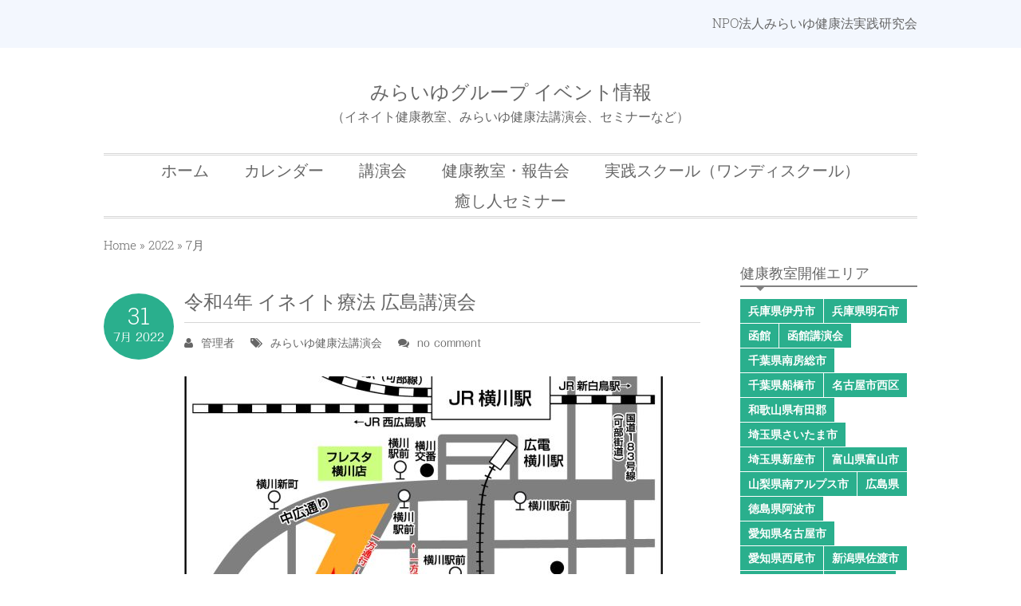

--- FILE ---
content_type: text/html; charset=UTF-8
request_url: https://miraiyu.jp/event/2022/07/
body_size: 85854
content:
<!DOCTYPE html>
<html lang="ja">
  <head>
    <meta charset="UTF-8" />
    <meta name="viewport" content="width=device-width, initial-scale=1.0, maximum-scale=1.0, user-scalable=0" />
    <link rel="profile" href="http://gmpg.org/xfn/11" />
    <link rel="pingback" href="https://miraiyu.jp/event/infomation/xmlrpc.php" />
    <title>2022年7月 &#8211; みらいゆグループ イベント情報</title>
<meta name='robots' content='max-image-preview:large' />
<link rel='dns-prefetch' href='//webfonts.sakura.ne.jp' />
<link rel='dns-prefetch' href='//www.googletagmanager.com' />
<link rel="alternate" type="application/rss+xml" title="みらいゆグループ イベント情報 &raquo; フィード" href="https://miraiyu.jp/event/feed/" />
<link rel="alternate" type="application/rss+xml" title="みらいゆグループ イベント情報 &raquo; コメントフィード" href="https://miraiyu.jp/event/comments/feed/" />
<style id='wp-img-auto-sizes-contain-inline-css' type='text/css'>
img:is([sizes=auto i],[sizes^="auto," i]){contain-intrinsic-size:3000px 1500px}
/*# sourceURL=wp-img-auto-sizes-contain-inline-css */
</style>
<style id='wp-emoji-styles-inline-css' type='text/css'>

	img.wp-smiley, img.emoji {
		display: inline !important;
		border: none !important;
		box-shadow: none !important;
		height: 1em !important;
		width: 1em !important;
		margin: 0 0.07em !important;
		vertical-align: -0.1em !important;
		background: none !important;
		padding: 0 !important;
	}
/*# sourceURL=wp-emoji-styles-inline-css */
</style>
<style id='wp-block-library-inline-css' type='text/css'>
:root{--wp-block-synced-color:#7a00df;--wp-block-synced-color--rgb:122,0,223;--wp-bound-block-color:var(--wp-block-synced-color);--wp-editor-canvas-background:#ddd;--wp-admin-theme-color:#007cba;--wp-admin-theme-color--rgb:0,124,186;--wp-admin-theme-color-darker-10:#006ba1;--wp-admin-theme-color-darker-10--rgb:0,107,160.5;--wp-admin-theme-color-darker-20:#005a87;--wp-admin-theme-color-darker-20--rgb:0,90,135;--wp-admin-border-width-focus:2px}@media (min-resolution:192dpi){:root{--wp-admin-border-width-focus:1.5px}}.wp-element-button{cursor:pointer}:root .has-very-light-gray-background-color{background-color:#eee}:root .has-very-dark-gray-background-color{background-color:#313131}:root .has-very-light-gray-color{color:#eee}:root .has-very-dark-gray-color{color:#313131}:root .has-vivid-green-cyan-to-vivid-cyan-blue-gradient-background{background:linear-gradient(135deg,#00d084,#0693e3)}:root .has-purple-crush-gradient-background{background:linear-gradient(135deg,#34e2e4,#4721fb 50%,#ab1dfe)}:root .has-hazy-dawn-gradient-background{background:linear-gradient(135deg,#faaca8,#dad0ec)}:root .has-subdued-olive-gradient-background{background:linear-gradient(135deg,#fafae1,#67a671)}:root .has-atomic-cream-gradient-background{background:linear-gradient(135deg,#fdd79a,#004a59)}:root .has-nightshade-gradient-background{background:linear-gradient(135deg,#330968,#31cdcf)}:root .has-midnight-gradient-background{background:linear-gradient(135deg,#020381,#2874fc)}:root{--wp--preset--font-size--normal:16px;--wp--preset--font-size--huge:42px}.has-regular-font-size{font-size:1em}.has-larger-font-size{font-size:2.625em}.has-normal-font-size{font-size:var(--wp--preset--font-size--normal)}.has-huge-font-size{font-size:var(--wp--preset--font-size--huge)}.has-text-align-center{text-align:center}.has-text-align-left{text-align:left}.has-text-align-right{text-align:right}.has-fit-text{white-space:nowrap!important}#end-resizable-editor-section{display:none}.aligncenter{clear:both}.items-justified-left{justify-content:flex-start}.items-justified-center{justify-content:center}.items-justified-right{justify-content:flex-end}.items-justified-space-between{justify-content:space-between}.screen-reader-text{border:0;clip-path:inset(50%);height:1px;margin:-1px;overflow:hidden;padding:0;position:absolute;width:1px;word-wrap:normal!important}.screen-reader-text:focus{background-color:#ddd;clip-path:none;color:#444;display:block;font-size:1em;height:auto;left:5px;line-height:normal;padding:15px 23px 14px;text-decoration:none;top:5px;width:auto;z-index:100000}html :where(.has-border-color){border-style:solid}html :where([style*=border-top-color]){border-top-style:solid}html :where([style*=border-right-color]){border-right-style:solid}html :where([style*=border-bottom-color]){border-bottom-style:solid}html :where([style*=border-left-color]){border-left-style:solid}html :where([style*=border-width]){border-style:solid}html :where([style*=border-top-width]){border-top-style:solid}html :where([style*=border-right-width]){border-right-style:solid}html :where([style*=border-bottom-width]){border-bottom-style:solid}html :where([style*=border-left-width]){border-left-style:solid}html :where(img[class*=wp-image-]){height:auto;max-width:100%}:where(figure){margin:0 0 1em}html :where(.is-position-sticky){--wp-admin--admin-bar--position-offset:var(--wp-admin--admin-bar--height,0px)}@media screen and (max-width:600px){html :where(.is-position-sticky){--wp-admin--admin-bar--position-offset:0px}}

/*# sourceURL=wp-block-library-inline-css */
</style><style id='wp-block-heading-inline-css' type='text/css'>
h1:where(.wp-block-heading).has-background,h2:where(.wp-block-heading).has-background,h3:where(.wp-block-heading).has-background,h4:where(.wp-block-heading).has-background,h5:where(.wp-block-heading).has-background,h6:where(.wp-block-heading).has-background{padding:1.25em 2.375em}h1.has-text-align-left[style*=writing-mode]:where([style*=vertical-lr]),h1.has-text-align-right[style*=writing-mode]:where([style*=vertical-rl]),h2.has-text-align-left[style*=writing-mode]:where([style*=vertical-lr]),h2.has-text-align-right[style*=writing-mode]:where([style*=vertical-rl]),h3.has-text-align-left[style*=writing-mode]:where([style*=vertical-lr]),h3.has-text-align-right[style*=writing-mode]:where([style*=vertical-rl]),h4.has-text-align-left[style*=writing-mode]:where([style*=vertical-lr]),h4.has-text-align-right[style*=writing-mode]:where([style*=vertical-rl]),h5.has-text-align-left[style*=writing-mode]:where([style*=vertical-lr]),h5.has-text-align-right[style*=writing-mode]:where([style*=vertical-rl]),h6.has-text-align-left[style*=writing-mode]:where([style*=vertical-lr]),h6.has-text-align-right[style*=writing-mode]:where([style*=vertical-rl]){rotate:180deg}
/*# sourceURL=https://miraiyu.jp/event/infomation/wp-includes/blocks/heading/style.min.css */
</style>
<style id='wp-block-image-inline-css' type='text/css'>
.wp-block-image>a,.wp-block-image>figure>a{display:inline-block}.wp-block-image img{box-sizing:border-box;height:auto;max-width:100%;vertical-align:bottom}@media not (prefers-reduced-motion){.wp-block-image img.hide{visibility:hidden}.wp-block-image img.show{animation:show-content-image .4s}}.wp-block-image[style*=border-radius] img,.wp-block-image[style*=border-radius]>a{border-radius:inherit}.wp-block-image.has-custom-border img{box-sizing:border-box}.wp-block-image.aligncenter{text-align:center}.wp-block-image.alignfull>a,.wp-block-image.alignwide>a{width:100%}.wp-block-image.alignfull img,.wp-block-image.alignwide img{height:auto;width:100%}.wp-block-image .aligncenter,.wp-block-image .alignleft,.wp-block-image .alignright,.wp-block-image.aligncenter,.wp-block-image.alignleft,.wp-block-image.alignright{display:table}.wp-block-image .aligncenter>figcaption,.wp-block-image .alignleft>figcaption,.wp-block-image .alignright>figcaption,.wp-block-image.aligncenter>figcaption,.wp-block-image.alignleft>figcaption,.wp-block-image.alignright>figcaption{caption-side:bottom;display:table-caption}.wp-block-image .alignleft{float:left;margin:.5em 1em .5em 0}.wp-block-image .alignright{float:right;margin:.5em 0 .5em 1em}.wp-block-image .aligncenter{margin-left:auto;margin-right:auto}.wp-block-image :where(figcaption){margin-bottom:1em;margin-top:.5em}.wp-block-image.is-style-circle-mask img{border-radius:9999px}@supports ((-webkit-mask-image:none) or (mask-image:none)) or (-webkit-mask-image:none){.wp-block-image.is-style-circle-mask img{border-radius:0;-webkit-mask-image:url('data:image/svg+xml;utf8,<svg viewBox="0 0 100 100" xmlns="http://www.w3.org/2000/svg"><circle cx="50" cy="50" r="50"/></svg>');mask-image:url('data:image/svg+xml;utf8,<svg viewBox="0 0 100 100" xmlns="http://www.w3.org/2000/svg"><circle cx="50" cy="50" r="50"/></svg>');mask-mode:alpha;-webkit-mask-position:center;mask-position:center;-webkit-mask-repeat:no-repeat;mask-repeat:no-repeat;-webkit-mask-size:contain;mask-size:contain}}:root :where(.wp-block-image.is-style-rounded img,.wp-block-image .is-style-rounded img){border-radius:9999px}.wp-block-image figure{margin:0}.wp-lightbox-container{display:flex;flex-direction:column;position:relative}.wp-lightbox-container img{cursor:zoom-in}.wp-lightbox-container img:hover+button{opacity:1}.wp-lightbox-container button{align-items:center;backdrop-filter:blur(16px) saturate(180%);background-color:#5a5a5a40;border:none;border-radius:4px;cursor:zoom-in;display:flex;height:20px;justify-content:center;opacity:0;padding:0;position:absolute;right:16px;text-align:center;top:16px;width:20px;z-index:100}@media not (prefers-reduced-motion){.wp-lightbox-container button{transition:opacity .2s ease}}.wp-lightbox-container button:focus-visible{outline:3px auto #5a5a5a40;outline:3px auto -webkit-focus-ring-color;outline-offset:3px}.wp-lightbox-container button:hover{cursor:pointer;opacity:1}.wp-lightbox-container button:focus{opacity:1}.wp-lightbox-container button:focus,.wp-lightbox-container button:hover,.wp-lightbox-container button:not(:hover):not(:active):not(.has-background){background-color:#5a5a5a40;border:none}.wp-lightbox-overlay{box-sizing:border-box;cursor:zoom-out;height:100vh;left:0;overflow:hidden;position:fixed;top:0;visibility:hidden;width:100%;z-index:100000}.wp-lightbox-overlay .close-button{align-items:center;cursor:pointer;display:flex;justify-content:center;min-height:40px;min-width:40px;padding:0;position:absolute;right:calc(env(safe-area-inset-right) + 16px);top:calc(env(safe-area-inset-top) + 16px);z-index:5000000}.wp-lightbox-overlay .close-button:focus,.wp-lightbox-overlay .close-button:hover,.wp-lightbox-overlay .close-button:not(:hover):not(:active):not(.has-background){background:none;border:none}.wp-lightbox-overlay .lightbox-image-container{height:var(--wp--lightbox-container-height);left:50%;overflow:hidden;position:absolute;top:50%;transform:translate(-50%,-50%);transform-origin:top left;width:var(--wp--lightbox-container-width);z-index:9999999999}.wp-lightbox-overlay .wp-block-image{align-items:center;box-sizing:border-box;display:flex;height:100%;justify-content:center;margin:0;position:relative;transform-origin:0 0;width:100%;z-index:3000000}.wp-lightbox-overlay .wp-block-image img{height:var(--wp--lightbox-image-height);min-height:var(--wp--lightbox-image-height);min-width:var(--wp--lightbox-image-width);width:var(--wp--lightbox-image-width)}.wp-lightbox-overlay .wp-block-image figcaption{display:none}.wp-lightbox-overlay button{background:none;border:none}.wp-lightbox-overlay .scrim{background-color:#fff;height:100%;opacity:.9;position:absolute;width:100%;z-index:2000000}.wp-lightbox-overlay.active{visibility:visible}@media not (prefers-reduced-motion){.wp-lightbox-overlay.active{animation:turn-on-visibility .25s both}.wp-lightbox-overlay.active img{animation:turn-on-visibility .35s both}.wp-lightbox-overlay.show-closing-animation:not(.active){animation:turn-off-visibility .35s both}.wp-lightbox-overlay.show-closing-animation:not(.active) img{animation:turn-off-visibility .25s both}.wp-lightbox-overlay.zoom.active{animation:none;opacity:1;visibility:visible}.wp-lightbox-overlay.zoom.active .lightbox-image-container{animation:lightbox-zoom-in .4s}.wp-lightbox-overlay.zoom.active .lightbox-image-container img{animation:none}.wp-lightbox-overlay.zoom.active .scrim{animation:turn-on-visibility .4s forwards}.wp-lightbox-overlay.zoom.show-closing-animation:not(.active){animation:none}.wp-lightbox-overlay.zoom.show-closing-animation:not(.active) .lightbox-image-container{animation:lightbox-zoom-out .4s}.wp-lightbox-overlay.zoom.show-closing-animation:not(.active) .lightbox-image-container img{animation:none}.wp-lightbox-overlay.zoom.show-closing-animation:not(.active) .scrim{animation:turn-off-visibility .4s forwards}}@keyframes show-content-image{0%{visibility:hidden}99%{visibility:hidden}to{visibility:visible}}@keyframes turn-on-visibility{0%{opacity:0}to{opacity:1}}@keyframes turn-off-visibility{0%{opacity:1;visibility:visible}99%{opacity:0;visibility:visible}to{opacity:0;visibility:hidden}}@keyframes lightbox-zoom-in{0%{transform:translate(calc((-100vw + var(--wp--lightbox-scrollbar-width))/2 + var(--wp--lightbox-initial-left-position)),calc(-50vh + var(--wp--lightbox-initial-top-position))) scale(var(--wp--lightbox-scale))}to{transform:translate(-50%,-50%) scale(1)}}@keyframes lightbox-zoom-out{0%{transform:translate(-50%,-50%) scale(1);visibility:visible}99%{visibility:visible}to{transform:translate(calc((-100vw + var(--wp--lightbox-scrollbar-width))/2 + var(--wp--lightbox-initial-left-position)),calc(-50vh + var(--wp--lightbox-initial-top-position))) scale(var(--wp--lightbox-scale));visibility:hidden}}
/*# sourceURL=https://miraiyu.jp/event/infomation/wp-includes/blocks/image/style.min.css */
</style>
<style id='wp-block-paragraph-inline-css' type='text/css'>
.is-small-text{font-size:.875em}.is-regular-text{font-size:1em}.is-large-text{font-size:2.25em}.is-larger-text{font-size:3em}.has-drop-cap:not(:focus):first-letter{float:left;font-size:8.4em;font-style:normal;font-weight:100;line-height:.68;margin:.05em .1em 0 0;text-transform:uppercase}body.rtl .has-drop-cap:not(:focus):first-letter{float:none;margin-left:.1em}p.has-drop-cap.has-background{overflow:hidden}:root :where(p.has-background){padding:1.25em 2.375em}:where(p.has-text-color:not(.has-link-color)) a{color:inherit}p.has-text-align-left[style*="writing-mode:vertical-lr"],p.has-text-align-right[style*="writing-mode:vertical-rl"]{rotate:180deg}
/*# sourceURL=https://miraiyu.jp/event/infomation/wp-includes/blocks/paragraph/style.min.css */
</style>
<style id='global-styles-inline-css' type='text/css'>
:root{--wp--preset--aspect-ratio--square: 1;--wp--preset--aspect-ratio--4-3: 4/3;--wp--preset--aspect-ratio--3-4: 3/4;--wp--preset--aspect-ratio--3-2: 3/2;--wp--preset--aspect-ratio--2-3: 2/3;--wp--preset--aspect-ratio--16-9: 16/9;--wp--preset--aspect-ratio--9-16: 9/16;--wp--preset--color--black: #000000;--wp--preset--color--cyan-bluish-gray: #abb8c3;--wp--preset--color--white: #ffffff;--wp--preset--color--pale-pink: #f78da7;--wp--preset--color--vivid-red: #cf2e2e;--wp--preset--color--luminous-vivid-orange: #ff6900;--wp--preset--color--luminous-vivid-amber: #fcb900;--wp--preset--color--light-green-cyan: #7bdcb5;--wp--preset--color--vivid-green-cyan: #00d084;--wp--preset--color--pale-cyan-blue: #8ed1fc;--wp--preset--color--vivid-cyan-blue: #0693e3;--wp--preset--color--vivid-purple: #9b51e0;--wp--preset--gradient--vivid-cyan-blue-to-vivid-purple: linear-gradient(135deg,rgb(6,147,227) 0%,rgb(155,81,224) 100%);--wp--preset--gradient--light-green-cyan-to-vivid-green-cyan: linear-gradient(135deg,rgb(122,220,180) 0%,rgb(0,208,130) 100%);--wp--preset--gradient--luminous-vivid-amber-to-luminous-vivid-orange: linear-gradient(135deg,rgb(252,185,0) 0%,rgb(255,105,0) 100%);--wp--preset--gradient--luminous-vivid-orange-to-vivid-red: linear-gradient(135deg,rgb(255,105,0) 0%,rgb(207,46,46) 100%);--wp--preset--gradient--very-light-gray-to-cyan-bluish-gray: linear-gradient(135deg,rgb(238,238,238) 0%,rgb(169,184,195) 100%);--wp--preset--gradient--cool-to-warm-spectrum: linear-gradient(135deg,rgb(74,234,220) 0%,rgb(151,120,209) 20%,rgb(207,42,186) 40%,rgb(238,44,130) 60%,rgb(251,105,98) 80%,rgb(254,248,76) 100%);--wp--preset--gradient--blush-light-purple: linear-gradient(135deg,rgb(255,206,236) 0%,rgb(152,150,240) 100%);--wp--preset--gradient--blush-bordeaux: linear-gradient(135deg,rgb(254,205,165) 0%,rgb(254,45,45) 50%,rgb(107,0,62) 100%);--wp--preset--gradient--luminous-dusk: linear-gradient(135deg,rgb(255,203,112) 0%,rgb(199,81,192) 50%,rgb(65,88,208) 100%);--wp--preset--gradient--pale-ocean: linear-gradient(135deg,rgb(255,245,203) 0%,rgb(182,227,212) 50%,rgb(51,167,181) 100%);--wp--preset--gradient--electric-grass: linear-gradient(135deg,rgb(202,248,128) 0%,rgb(113,206,126) 100%);--wp--preset--gradient--midnight: linear-gradient(135deg,rgb(2,3,129) 0%,rgb(40,116,252) 100%);--wp--preset--font-size--small: 13px;--wp--preset--font-size--medium: 20px;--wp--preset--font-size--large: 36px;--wp--preset--font-size--x-large: 42px;--wp--preset--spacing--20: 0.44rem;--wp--preset--spacing--30: 0.67rem;--wp--preset--spacing--40: 1rem;--wp--preset--spacing--50: 1.5rem;--wp--preset--spacing--60: 2.25rem;--wp--preset--spacing--70: 3.38rem;--wp--preset--spacing--80: 5.06rem;--wp--preset--shadow--natural: 6px 6px 9px rgba(0, 0, 0, 0.2);--wp--preset--shadow--deep: 12px 12px 50px rgba(0, 0, 0, 0.4);--wp--preset--shadow--sharp: 6px 6px 0px rgba(0, 0, 0, 0.2);--wp--preset--shadow--outlined: 6px 6px 0px -3px rgb(255, 255, 255), 6px 6px rgb(0, 0, 0);--wp--preset--shadow--crisp: 6px 6px 0px rgb(0, 0, 0);}:where(.is-layout-flex){gap: 0.5em;}:where(.is-layout-grid){gap: 0.5em;}body .is-layout-flex{display: flex;}.is-layout-flex{flex-wrap: wrap;align-items: center;}.is-layout-flex > :is(*, div){margin: 0;}body .is-layout-grid{display: grid;}.is-layout-grid > :is(*, div){margin: 0;}:where(.wp-block-columns.is-layout-flex){gap: 2em;}:where(.wp-block-columns.is-layout-grid){gap: 2em;}:where(.wp-block-post-template.is-layout-flex){gap: 1.25em;}:where(.wp-block-post-template.is-layout-grid){gap: 1.25em;}.has-black-color{color: var(--wp--preset--color--black) !important;}.has-cyan-bluish-gray-color{color: var(--wp--preset--color--cyan-bluish-gray) !important;}.has-white-color{color: var(--wp--preset--color--white) !important;}.has-pale-pink-color{color: var(--wp--preset--color--pale-pink) !important;}.has-vivid-red-color{color: var(--wp--preset--color--vivid-red) !important;}.has-luminous-vivid-orange-color{color: var(--wp--preset--color--luminous-vivid-orange) !important;}.has-luminous-vivid-amber-color{color: var(--wp--preset--color--luminous-vivid-amber) !important;}.has-light-green-cyan-color{color: var(--wp--preset--color--light-green-cyan) !important;}.has-vivid-green-cyan-color{color: var(--wp--preset--color--vivid-green-cyan) !important;}.has-pale-cyan-blue-color{color: var(--wp--preset--color--pale-cyan-blue) !important;}.has-vivid-cyan-blue-color{color: var(--wp--preset--color--vivid-cyan-blue) !important;}.has-vivid-purple-color{color: var(--wp--preset--color--vivid-purple) !important;}.has-black-background-color{background-color: var(--wp--preset--color--black) !important;}.has-cyan-bluish-gray-background-color{background-color: var(--wp--preset--color--cyan-bluish-gray) !important;}.has-white-background-color{background-color: var(--wp--preset--color--white) !important;}.has-pale-pink-background-color{background-color: var(--wp--preset--color--pale-pink) !important;}.has-vivid-red-background-color{background-color: var(--wp--preset--color--vivid-red) !important;}.has-luminous-vivid-orange-background-color{background-color: var(--wp--preset--color--luminous-vivid-orange) !important;}.has-luminous-vivid-amber-background-color{background-color: var(--wp--preset--color--luminous-vivid-amber) !important;}.has-light-green-cyan-background-color{background-color: var(--wp--preset--color--light-green-cyan) !important;}.has-vivid-green-cyan-background-color{background-color: var(--wp--preset--color--vivid-green-cyan) !important;}.has-pale-cyan-blue-background-color{background-color: var(--wp--preset--color--pale-cyan-blue) !important;}.has-vivid-cyan-blue-background-color{background-color: var(--wp--preset--color--vivid-cyan-blue) !important;}.has-vivid-purple-background-color{background-color: var(--wp--preset--color--vivid-purple) !important;}.has-black-border-color{border-color: var(--wp--preset--color--black) !important;}.has-cyan-bluish-gray-border-color{border-color: var(--wp--preset--color--cyan-bluish-gray) !important;}.has-white-border-color{border-color: var(--wp--preset--color--white) !important;}.has-pale-pink-border-color{border-color: var(--wp--preset--color--pale-pink) !important;}.has-vivid-red-border-color{border-color: var(--wp--preset--color--vivid-red) !important;}.has-luminous-vivid-orange-border-color{border-color: var(--wp--preset--color--luminous-vivid-orange) !important;}.has-luminous-vivid-amber-border-color{border-color: var(--wp--preset--color--luminous-vivid-amber) !important;}.has-light-green-cyan-border-color{border-color: var(--wp--preset--color--light-green-cyan) !important;}.has-vivid-green-cyan-border-color{border-color: var(--wp--preset--color--vivid-green-cyan) !important;}.has-pale-cyan-blue-border-color{border-color: var(--wp--preset--color--pale-cyan-blue) !important;}.has-vivid-cyan-blue-border-color{border-color: var(--wp--preset--color--vivid-cyan-blue) !important;}.has-vivid-purple-border-color{border-color: var(--wp--preset--color--vivid-purple) !important;}.has-vivid-cyan-blue-to-vivid-purple-gradient-background{background: var(--wp--preset--gradient--vivid-cyan-blue-to-vivid-purple) !important;}.has-light-green-cyan-to-vivid-green-cyan-gradient-background{background: var(--wp--preset--gradient--light-green-cyan-to-vivid-green-cyan) !important;}.has-luminous-vivid-amber-to-luminous-vivid-orange-gradient-background{background: var(--wp--preset--gradient--luminous-vivid-amber-to-luminous-vivid-orange) !important;}.has-luminous-vivid-orange-to-vivid-red-gradient-background{background: var(--wp--preset--gradient--luminous-vivid-orange-to-vivid-red) !important;}.has-very-light-gray-to-cyan-bluish-gray-gradient-background{background: var(--wp--preset--gradient--very-light-gray-to-cyan-bluish-gray) !important;}.has-cool-to-warm-spectrum-gradient-background{background: var(--wp--preset--gradient--cool-to-warm-spectrum) !important;}.has-blush-light-purple-gradient-background{background: var(--wp--preset--gradient--blush-light-purple) !important;}.has-blush-bordeaux-gradient-background{background: var(--wp--preset--gradient--blush-bordeaux) !important;}.has-luminous-dusk-gradient-background{background: var(--wp--preset--gradient--luminous-dusk) !important;}.has-pale-ocean-gradient-background{background: var(--wp--preset--gradient--pale-ocean) !important;}.has-electric-grass-gradient-background{background: var(--wp--preset--gradient--electric-grass) !important;}.has-midnight-gradient-background{background: var(--wp--preset--gradient--midnight) !important;}.has-small-font-size{font-size: var(--wp--preset--font-size--small) !important;}.has-medium-font-size{font-size: var(--wp--preset--font-size--medium) !important;}.has-large-font-size{font-size: var(--wp--preset--font-size--large) !important;}.has-x-large-font-size{font-size: var(--wp--preset--font-size--x-large) !important;}
/*# sourceURL=global-styles-inline-css */
</style>

<style id='classic-theme-styles-inline-css' type='text/css'>
/*! This file is auto-generated */
.wp-block-button__link{color:#fff;background-color:#32373c;border-radius:9999px;box-shadow:none;text-decoration:none;padding:calc(.667em + 2px) calc(1.333em + 2px);font-size:1.125em}.wp-block-file__button{background:#32373c;color:#fff;text-decoration:none}
/*# sourceURL=/wp-includes/css/classic-themes.min.css */
</style>
<link rel='stylesheet' id='events-manager-css' href='https://miraiyu.jp/event/infomation/wp-content/plugins/events-manager/includes/css/events-manager.min.css?ver=7.2.2.1' type='text/css' media='all' />
<style id='events-manager-inline-css' type='text/css'>
body .em { --font-family : inherit; --font-weight : inherit; --font-size : 1em; --line-height : inherit; }
/*# sourceURL=events-manager-inline-css */
</style>
<link rel='stylesheet' id='wp-fullcalendar-css' href='https://miraiyu.jp/event/infomation/wp-content/plugins/wp-fullcalendar/includes/css/main.css?ver=1.6' type='text/css' media='all' />
<link rel='stylesheet' id='wp-fullcalendar-tippy-light-border-css' href='https://miraiyu.jp/event/infomation/wp-content/plugins/wp-fullcalendar/includes/css/tippy/light-border.css?ver=1.6' type='text/css' media='all' />
<link rel='stylesheet' id='jquery-ui-css' href='https://miraiyu.jp/event/infomation/wp-content/plugins/wp-fullcalendar/includes/css/jquery-ui/cupertino/jquery-ui.min.css?ver=1.6' type='text/css' media='all' />
<link rel='stylesheet' id='jquery-ui-theme-css' href='https://miraiyu.jp/event/infomation/wp-content/plugins/wp-fullcalendar/includes/css/jquery-ui/cupertino/theme.css?ver=1.6' type='text/css' media='all' />
<link rel='stylesheet' id='pixline-bootstrap-css' href='https://miraiyu.jp/event/infomation/wp-content/themes/pixline/css/bootstrap.min.css?ver=1.0.0' type='text/css' media='all' />
<link rel='stylesheet' id='pixline-font-awesome-css' href='https://miraiyu.jp/event/infomation/wp-content/themes/pixline/css/font-awesome.min.css?ver=1.0.0' type='text/css' media='all' />
<link rel='stylesheet' id='pixline-meanmenu-css' href='https://miraiyu.jp/event/infomation/wp-content/themes/pixline/css/meanmenu.css?ver=1.0.0' type='text/css' media='all' />
<link rel='stylesheet' id='pixline-owl-carousel-css' href='https://miraiyu.jp/event/infomation/wp-content/themes/pixline/css/owl.carousel.css?ver=1.0.0' type='text/css' media='all' />
<link rel='stylesheet' id='pixline-pretty-photo-css' href='https://miraiyu.jp/event/infomation/wp-content/themes/pixline/css/prettyPhoto.css?ver=6.9' type='text/css' media='all' />
<link rel='stylesheet' id='pixline-style-css' href='https://miraiyu.jp/event/infomation/wp-content/themes/pixline/style.css?ver=6.9' type='text/css' media='all' />
<script type="text/javascript" src="https://miraiyu.jp/event/infomation/wp-includes/js/jquery/jquery.min.js?ver=3.7.1" id="jquery-core-js"></script>
<script type="text/javascript" src="https://miraiyu.jp/event/infomation/wp-includes/js/jquery/jquery-migrate.min.js?ver=3.4.1" id="jquery-migrate-js"></script>
<script type="text/javascript" src="//webfonts.sakura.ne.jp/js/sakurav3.js?fadein=0&amp;ver=3.1.4" id="typesquare_std-js"></script>
<script type="text/javascript" src="https://miraiyu.jp/event/infomation/wp-includes/js/jquery/ui/core.min.js?ver=1.13.3" id="jquery-ui-core-js"></script>
<script type="text/javascript" src="https://miraiyu.jp/event/infomation/wp-includes/js/jquery/ui/mouse.min.js?ver=1.13.3" id="jquery-ui-mouse-js"></script>
<script type="text/javascript" src="https://miraiyu.jp/event/infomation/wp-includes/js/jquery/ui/sortable.min.js?ver=1.13.3" id="jquery-ui-sortable-js"></script>
<script type="text/javascript" src="https://miraiyu.jp/event/infomation/wp-includes/js/jquery/ui/datepicker.min.js?ver=1.13.3" id="jquery-ui-datepicker-js"></script>
<script type="text/javascript" id="jquery-ui-datepicker-js-after">
/* <![CDATA[ */
jQuery(function(jQuery){jQuery.datepicker.setDefaults({"closeText":"\u9589\u3058\u308b","currentText":"\u4eca\u65e5","monthNames":["1\u6708","2\u6708","3\u6708","4\u6708","5\u6708","6\u6708","7\u6708","8\u6708","9\u6708","10\u6708","11\u6708","12\u6708"],"monthNamesShort":["1\u6708","2\u6708","3\u6708","4\u6708","5\u6708","6\u6708","7\u6708","8\u6708","9\u6708","10\u6708","11\u6708","12\u6708"],"nextText":"\u6b21","prevText":"\u524d","dayNames":["\u65e5\u66dc\u65e5","\u6708\u66dc\u65e5","\u706b\u66dc\u65e5","\u6c34\u66dc\u65e5","\u6728\u66dc\u65e5","\u91d1\u66dc\u65e5","\u571f\u66dc\u65e5"],"dayNamesShort":["\u65e5","\u6708","\u706b","\u6c34","\u6728","\u91d1","\u571f"],"dayNamesMin":["\u65e5","\u6708","\u706b","\u6c34","\u6728","\u91d1","\u571f"],"dateFormat":"yy\u5e74mm\u6708d\u65e5","firstDay":0,"isRTL":false});});
//# sourceURL=jquery-ui-datepicker-js-after
/* ]]> */
</script>
<script type="text/javascript" src="https://miraiyu.jp/event/infomation/wp-includes/js/jquery/ui/resizable.min.js?ver=1.13.3" id="jquery-ui-resizable-js"></script>
<script type="text/javascript" src="https://miraiyu.jp/event/infomation/wp-includes/js/jquery/ui/draggable.min.js?ver=1.13.3" id="jquery-ui-draggable-js"></script>
<script type="text/javascript" src="https://miraiyu.jp/event/infomation/wp-includes/js/jquery/ui/controlgroup.min.js?ver=1.13.3" id="jquery-ui-controlgroup-js"></script>
<script type="text/javascript" src="https://miraiyu.jp/event/infomation/wp-includes/js/jquery/ui/checkboxradio.min.js?ver=1.13.3" id="jquery-ui-checkboxradio-js"></script>
<script type="text/javascript" src="https://miraiyu.jp/event/infomation/wp-includes/js/jquery/ui/button.min.js?ver=1.13.3" id="jquery-ui-button-js"></script>
<script type="text/javascript" src="https://miraiyu.jp/event/infomation/wp-includes/js/jquery/ui/dialog.min.js?ver=1.13.3" id="jquery-ui-dialog-js"></script>
<script type="text/javascript" id="events-manager-js-extra">
/* <![CDATA[ */
var EM = {"ajaxurl":"https://miraiyu.jp/event/infomation/wp-admin/admin-ajax.php","locationajaxurl":"https://miraiyu.jp/event/infomation/wp-admin/admin-ajax.php?action=locations_search","firstDay":"0","locale":"ja","dateFormat":"yy-mm-dd","ui_css":"https://miraiyu.jp/event/infomation/wp-content/plugins/events-manager/includes/css/jquery-ui/build.min.css","show24hours":"1","is_ssl":"1","autocomplete_limit":"10","calendar":{"breakpoints":{"small":560,"medium":908,"large":false}},"phone":"","datepicker":{"format":"Y/m/d","locale":"ja"},"search":{"breakpoints":{"small":650,"medium":850,"full":false}},"url":"https://miraiyu.jp/event/infomation/wp-content/plugins/events-manager","assets":{"input.em-uploader":{"js":{"em-uploader":{"url":"https://miraiyu.jp/event/infomation/wp-content/plugins/events-manager/includes/js/em-uploader.js?v=7.2.2.1","event":"em_uploader_ready"}}},".em-event-editor":{"js":{"event-editor":{"url":"https://miraiyu.jp/event/infomation/wp-content/plugins/events-manager/includes/js/events-manager-event-editor.js?v=7.2.2.1","event":"em_event_editor_ready"}},"css":{"event-editor":"https://miraiyu.jp/event/infomation/wp-content/plugins/events-manager/includes/css/events-manager-event-editor.min.css?v=7.2.2.1"}},".em-recurrence-sets, .em-timezone":{"js":{"luxon":{"url":"luxon/luxon.js?v=7.2.2.1","event":"em_luxon_ready"}}},".em-booking-form, #em-booking-form, .em-booking-recurring, .em-event-booking-form":{"js":{"em-bookings":{"url":"https://miraiyu.jp/event/infomation/wp-content/plugins/events-manager/includes/js/bookingsform.js?v=7.2.2.1","event":"em_booking_form_js_loaded"}}},"#em-opt-archetypes":{"js":{"archetypes":"https://miraiyu.jp/event/infomation/wp-content/plugins/events-manager/includes/js/admin-archetype-editor.js?v=7.2.2.1","archetypes_ms":"https://miraiyu.jp/event/infomation/wp-content/plugins/events-manager/includes/js/admin-archetypes.js?v=7.2.2.1","qs":"qs/qs.js?v=7.2.2.1"}}},"cached":"","bookingInProgress":"\u4e88\u7d04\u7533\u8fbc\u307f\u304c\u884c\u308f\u308c\u308b\u307e\u3067\u304a\u5f85\u3061\u304f\u3060\u3055\u3044\u3002","tickets_save":"\u30c1\u30b1\u30c3\u30c8\u3092\u4fdd\u5b58","bookingajaxurl":"https://miraiyu.jp/event/infomation/wp-admin/admin-ajax.php","bookings_export_save":"\u4e88\u7d04\u60c5\u5831\u306e\u30a8\u30af\u30b9\u30dd\u30fc\u30c8","bookings_settings_save":"\u8a2d\u5b9a\u3092\u4fdd\u5b58","booking_delete":"\u672c\u5f53\u306b\u524a\u9664\u3057\u307e\u3059\u304b ?","booking_offset":"30","bookings":{"submit_button":{"text":{"default":"\u4e88\u7d04\u3092\u7533\u8fbc\u3080","free":"\u4e88\u7d04\u3092\u7533\u8fbc\u3080","payment":"\u4e88\u7d04\u3092\u7533\u8fbc\u3080","processing":"Processing ..."}},"update_listener":""},"bb_full":"\u58f2\u308a\u5207\u308c","bb_book":"\u4eca\u3059\u3050\u4e88\u7d04","bb_booking":"\u4e88\u7d04\u7533\u8fbc\u307f\u3092\u51e6\u7406\u3057\u3066\u3044\u307e\u3059...","bb_booked":"\u4e88\u7d04\u3092\u7533\u8acb\u3057\u307e\u3057\u305f\u3002","bb_error":"\u4e88\u7d04\u30a8\u30e9\u30fc\u3067\u3059\u3002\u518d\u8a66\u884c\u3057\u307e\u3059\u304b\uff1f","bb_cancel":"\u30ad\u30e3\u30f3\u30bb\u30eb","bb_canceling":"\u30ad\u30e3\u30f3\u30bb\u30eb\u51e6\u7406\u4e2d...","bb_cancelled":"\u30ad\u30e3\u30f3\u30bb\u30eb\u6e08\u307f","bb_cancel_error":"\u30ad\u30e3\u30f3\u30bb\u30eb\u30a8\u30e9\u30fc\u3067\u3059\u3002\u518d\u8a66\u884c\u3057\u307e\u3059\u304b\uff1f","txt_search":"\u691c\u7d22","txt_searching":"\u691c\u7d22\u4e2d...","txt_loading":"\u8aad\u307f\u8fbc\u307f\u4e2d\u2026"};
//# sourceURL=events-manager-js-extra
/* ]]> */
</script>
<script type="text/javascript" src="https://miraiyu.jp/event/infomation/wp-content/plugins/events-manager/includes/js/events-manager.js?ver=7.2.2.1" id="events-manager-js"></script>
<script type="text/javascript" src="https://miraiyu.jp/event/infomation/wp-content/plugins/events-manager/includes/external/flatpickr/l10n/ja.js?ver=7.2.2.1" id="em-flatpickr-localization-js"></script>
<script type="text/javascript" src="https://miraiyu.jp/event/infomation/wp-includes/js/jquery/ui/menu.min.js?ver=1.13.3" id="jquery-ui-menu-js"></script>
<script type="text/javascript" src="https://miraiyu.jp/event/infomation/wp-includes/js/jquery/ui/selectmenu.min.js?ver=1.13.3" id="jquery-ui-selectmenu-js"></script>
<script type="text/javascript" src="https://miraiyu.jp/event/infomation/wp-includes/js/jquery/ui/tooltip.min.js?ver=1.13.3" id="jquery-ui-tooltip-js"></script>
<script type="text/javascript" src="https://miraiyu.jp/event/infomation/wp-includes/js/dist/vendor/moment.min.js?ver=2.30.1" id="moment-js"></script>
<script type="text/javascript" id="moment-js-after">
/* <![CDATA[ */
moment.updateLocale( 'ja', {"months":["1\u6708","2\u6708","3\u6708","4\u6708","5\u6708","6\u6708","7\u6708","8\u6708","9\u6708","10\u6708","11\u6708","12\u6708"],"monthsShort":["1\u6708","2\u6708","3\u6708","4\u6708","5\u6708","6\u6708","7\u6708","8\u6708","9\u6708","10\u6708","11\u6708","12\u6708"],"weekdays":["\u65e5\u66dc\u65e5","\u6708\u66dc\u65e5","\u706b\u66dc\u65e5","\u6c34\u66dc\u65e5","\u6728\u66dc\u65e5","\u91d1\u66dc\u65e5","\u571f\u66dc\u65e5"],"weekdaysShort":["\u65e5","\u6708","\u706b","\u6c34","\u6728","\u91d1","\u571f"],"week":{"dow":0},"longDateFormat":{"LT":"H:i","LTS":null,"L":null,"LL":"Y\u5e74n\u6708j\u65e5","LLL":"Y\u5e74n\u6708j\u65e5 g:i A","LLLL":null}} );
//# sourceURL=moment-js-after
/* ]]> */
</script>
<script type="text/javascript" id="wp-fullcalendar-js-extra">
/* <![CDATA[ */
var WPFC = {"ajaxurl":"https://miraiyu.jp/event/infomation/wp-admin/admin-ajax.php?action=WP_FullCalendar","firstDay":"0","wpfc_theme":"jquery-ui","wpfc_limit":"3","wpfc_limit_txt":"more ...","timeFormat":"H:mm\u6642","defaultView":"month","weekends":"true","header":{"left":"prev,next today","center":"title","right":"month,agendaWeek"},"wpfc_qtips":"1","tippy_theme":"light-border","tippy_placement":"auto","tippy_loading":"Loading..."};
//# sourceURL=wp-fullcalendar-js-extra
/* ]]> */
</script>
<script type="text/javascript" src="https://miraiyu.jp/event/infomation/wp-content/plugins/wp-fullcalendar/includes/js/main.js?ver=1.6" id="wp-fullcalendar-js"></script>

<!-- Site Kit によって追加された Google タグ（gtag.js）スニペット -->
<!-- Google アナリティクス スニペット (Site Kit が追加) -->
<script type="text/javascript" src="https://www.googletagmanager.com/gtag/js?id=GT-NCN5BCHB" id="google_gtagjs-js" async></script>
<script type="text/javascript" id="google_gtagjs-js-after">
/* <![CDATA[ */
window.dataLayer = window.dataLayer || [];function gtag(){dataLayer.push(arguments);}
gtag("set","linker",{"domains":["miraiyu.jp"]});
gtag("js", new Date());
gtag("set", "developer_id.dZTNiMT", true);
gtag("config", "GT-NCN5BCHB");
 window._googlesitekit = window._googlesitekit || {}; window._googlesitekit.throttledEvents = []; window._googlesitekit.gtagEvent = (name, data) => { var key = JSON.stringify( { name, data } ); if ( !! window._googlesitekit.throttledEvents[ key ] ) { return; } window._googlesitekit.throttledEvents[ key ] = true; setTimeout( () => { delete window._googlesitekit.throttledEvents[ key ]; }, 5 ); gtag( "event", name, { ...data, event_source: "site-kit" } ); }; 
//# sourceURL=google_gtagjs-js-after
/* ]]> */
</script>
<link rel="https://api.w.org/" href="https://miraiyu.jp/event/wp-json/" /><link rel="EditURI" type="application/rsd+xml" title="RSD" href="https://miraiyu.jp/event/infomation/xmlrpc.php?rsd" />
<meta name="generator" content="WordPress 6.9" />
<meta name="generator" content="Site Kit by Google 1.167.0" /><style type='text/css'>
.site-branding .site-title a:lang(ja),.site-title{ font-family: '見出ミンMA31';}.site-description:lang(ja){ font-family: '見出ミンMA31';}#post-10663 h1,#post-10663 h2,#post-10663 h3,#post-10663 h1:lang(ja),#post-10663 h2:lang(ja),#post-10663 h3:lang(ja),#post-10663 .entry-title:lang(ja){ font-family: "解ミン 宙 B";}#post-10663 h4,#post-10663 h5,#post-10663 h6,#post-10663 h4:lang(ja),#post-10663 h5:lang(ja),#post-10663 h6:lang(ja),#post-10663 div.entry-meta span:lang(ja),#post-10663 footer.entry-footer span:lang(ja){ font-family: "丸フォーク M";}#post-10663.hentry,#post-10663 .entry-content p,#post-10663 .post-inner.entry-content p,#post-10663 #comments div:lang(ja){ font-family: "フォーク R";}#post-10663 strong,#post-10663 b,#post-10663 #comments .comment-author .fn:lang(ja){ font-family: "フォーク M";}#post-10796 h1,#post-10796 h2,#post-10796 h3,#post-10796 h1:lang(ja),#post-10796 h2:lang(ja),#post-10796 h3:lang(ja),#post-10796 .entry-title:lang(ja){ font-family: "解ミン 宙 B";}#post-10796 h4,#post-10796 h5,#post-10796 h6,#post-10796 h4:lang(ja),#post-10796 h5:lang(ja),#post-10796 h6:lang(ja),#post-10796 div.entry-meta span:lang(ja),#post-10796 footer.entry-footer span:lang(ja){ font-family: "丸フォーク M";}#post-10796.hentry,#post-10796 .entry-content p,#post-10796 .post-inner.entry-content p,#post-10796 #comments div:lang(ja){ font-family: "フォーク R";}#post-10796 strong,#post-10796 b,#post-10796 #comments .comment-author .fn:lang(ja){ font-family: "フォーク M";}#post-10780 h1,#post-10780 h2,#post-10780 h3,#post-10780 h1:lang(ja),#post-10780 h2:lang(ja),#post-10780 h3:lang(ja),#post-10780 .entry-title:lang(ja){ font-family: "解ミン 宙 B";}#post-10780 h4,#post-10780 h5,#post-10780 h6,#post-10780 h4:lang(ja),#post-10780 h5:lang(ja),#post-10780 h6:lang(ja),#post-10780 div.entry-meta span:lang(ja),#post-10780 footer.entry-footer span:lang(ja){ font-family: "丸フォーク M";}#post-10780.hentry,#post-10780 .entry-content p,#post-10780 .post-inner.entry-content p,#post-10780 #comments div:lang(ja){ font-family: "フォーク R";}#post-10780 strong,#post-10780 b,#post-10780 #comments .comment-author .fn:lang(ja){ font-family: "フォーク M";}</style>
<style type='text/css'>.sf-menu a:hover, #menu .current-menu-item.current_page_item a, .slider-wrapper a::first-letter, .single-wrapper .post-title h1::first-letter, .blog-wrapper .post-title a::first-letter, .post-author a:hover, .post-category a:hover, .post-comment a:hover{
    color:#2aaf8d;
    }
    .slider-wrapper .slider-button a, .home-blog-wrapper .blog-post .blog-section .blog-button a,
    .blog-wrapper .blog-loop .post-date, .single-wrapper .single-loop .post-date, .searchform input[type="submit"], #commentform #commentSubmit, .tagcloud a, .blog-wrapper .blog-loop .post-content-wrapper a.read-more, .wpcf7 .wpcf7-form input[type="submit"], .front-pagination li .current, .front-pagination li a:hover, .single .comment-section .form-submit .submit
    {
    background:#2aaf8d;
    }
      .front-pagination li .current, .front-pagination li a:hover
    {
    border-color:#2aaf8d;
    }
      
    .woocommerce #content input.button, .woocommerce #respond input#submit,
    .woocommerce a.button, .woocommerce button.button, .woocommerce input.button,
    .woocommerce-page #content input.button, .woocommerce-page #respond input#submit, .woocommerce-page a.button,
    .woocommerce-page button.button, .woocommerce-page input.button, .woocommerce #content input.button.alt,
    .woocommerce #respond input#submit.alt, .woocommerce a.button.alt, .woocommerce button.button.alt, .woocommerce input.button.alt,
    .woocommerce-page #content input.button.alt, .woocommerce-page #respond input#submit.alt, .woocommerce-page a.button.alt,
    .woocommerce-page button.button.alt, .woocommerce-page input.button.alt, .woocommerce ul.products li.product a.button,
    .woocommerce.archive ul.products li.product a.button, .woocommerce-page.archive ul.products li.product a.button, .woocommerce-product-search input[type="submit"] {
    background:#2aaf8d;
    }
    .woocommerce span.onsale:before, .woocommerce span.onsale:before {
    border-bottom: 3.2em solid #2aaf8d;
    }
    .footer-wrapper {
    background:#27313d;
    }
    .footer-wrapper .footer .footer-widget a, .footer-wrapper .footer .footer-widget p,.footer-wrapper .footer .footer-widget h3 {
        color:#fff;
    }
.post-content a:link {
 font-weight: bold;
 text-decoration: underline!important;
}

</style><meta name="google-site-verification" content="nuPSyTj4wEvlmEp8Fo3wIZ1I8hP7TBmt8GBEikc50Is"><link rel="icon" href="https://miraiyu.jp/event/infomation/wp-content/uploads/2016/11/cropped-miraiyu-logo-square-32x32.png" sizes="32x32" />
<link rel="icon" href="https://miraiyu.jp/event/infomation/wp-content/uploads/2016/11/cropped-miraiyu-logo-square-192x192.png" sizes="192x192" />
<link rel="apple-touch-icon" href="https://miraiyu.jp/event/infomation/wp-content/uploads/2016/11/cropped-miraiyu-logo-square-180x180.png" />
<meta name="msapplication-TileImage" content="https://miraiyu.jp/event/infomation/wp-content/uploads/2016/11/cropped-miraiyu-logo-square-270x270.png" />
		<style type="text/css" id="wp-custom-css">
			/*
ここに独自の CSS を追加することができます。

詳しくは上のヘルプアイコンをクリックしてください。
*/

.bizhour table {
	border-collapse: collapse;
}
.bizhour th {
	font-size: 16px;
	padding: 6px;
	text-align: center;
	vertical-align: top;
	color: #333;
	background-color: #ddd0e2;
	border: 1px solid #b9b9b9;
}
.bizhour td {
	font-size: 16px;
	padding: 6px;
	text-align: left;
	vertical-align: top;
	color: #333;
	background-color: #eee;
	border: 1px solid #b9b9b9;
}

.bizhour tr:nth-child(2n) {
	border-bottom: 2px solid #b9b9b9;
}

.lcp_catlist,.school-list ul li {
  background: #fffde8;
  box-shadow: 0px 0px 0px 10px #fffde8;/*線の外側*/
  border: dashed 2px #ffb03f;/*破線*/
  border-radius: 9px;
  margin-left: 10px;/*はみ出ないように調整*/
  margin-right: 10px;/*はみ出ないように調整*/
  padding: 0.5em 0.5em 0.5em 2em;
  font-size: 16px;
}

@media print {
 a[href]:after {
 content: "" !important;
 }
 
 abbr[title]:after {
 content: "" !important;
 }

 .sidebar, .sns, .contact-info, .social-icon, .menu, .archive-title, .post-author, .footer-widget, .nav-links {
   display: none !important;
 }
}

.mw_wp_form_input .error {
	background: red;
	color:white;
}
		</style>
		  </head>
  <body class="archive date wp-theme-pixline index">
    <!-- Start Of Top Wrapper -->
    <div class="top-wrapper">
      <!-- Start Of Top Container -->
      <div class="container">
        <!-- Start Of Top Bar -->
        <div class="top-bar">
          <div class="col-lg-6 col-md-6 col-sm-6 col-xs-12">
            <!-- Start Of Social Icon -->
            <div class="social-icon">
              <ul>
                                  </ul>
            </div>
            <!-- End Of Social Icon -->
          </div>
          <div class="col-lg-6 col-md-6 col-sm-6 col-xs-12">
                        <div class="contact-info">
              <p>
                <a href="tel:06-6310-6785">NPO法人みらいゆ健康法実践研究会</a></p>
              </div>
                            </div>
            </div>
            <!-- End Of Top Bar -->
          </div>
          <!-- End Of Top Container -->
        </div>
        <!-- End Of Top Wrapper -->
        <div class="clearfix"></div>
        <div class="container">
          <div class="col-lg-12 col-md-12 col-sm-12 col-xs-12">
            
            <div class="container-color">
              <!-- Start Of Header Wrapper -->
              <div class="header-wrapper">
                <!-- Start Of Header -->
                <div class="header">
                  <!-- Start Of Logo -->
                  <div class="logo">
                          <h1><a href="https://miraiyu.jp/event/">みらいゆグループ イベント情報</a></h1>
              <p>（イネイト健康教室、みらいゆ健康法講演会、セミナーなど）</p>
                              </div>
                  <!-- End Of Logo -->
                  <div class="menu" id="menu">
                    <nav>
                      <ul id="menu" class="sf-menu"><li id="menu-item-273" class="menu-item menu-item-type-custom menu-item-object-custom menu-item-273"><a href="/event">ホーム</a></li>
<li id="menu-item-2299" class="menu-item menu-item-type-post_type menu-item-object-page menu-item-2299"><a href="https://miraiyu.jp/event/cal/">カレンダー</a></li>
<li id="menu-item-41" class="menu-item menu-item-type-taxonomy menu-item-object-category menu-item-41"><a href="https://miraiyu.jp/event/category/%e3%81%bf%e3%82%89%e3%81%84%e3%82%86%e5%81%a5%e5%ba%b7%e6%b3%95%e8%ac%9b%e6%bc%94%e4%bc%9a/">講演会</a></li>
<li id="menu-item-2339" class="menu-item menu-item-type-post_type menu-item-object-page menu-item-2339"><a href="https://miraiyu.jp/event/share/">健康教室・報告会</a></li>
<li id="menu-item-479" class="menu-item menu-item-type-custom menu-item-object-custom menu-item-479"><a href="/event/school">実践スクール（ワンディスクール）</a></li>
<li id="menu-item-49" class="menu-item menu-item-type-taxonomy menu-item-object-category menu-item-49"><a href="https://miraiyu.jp/event/category/%e7%99%92%e3%81%97%e4%ba%ba%e3%82%bb%e3%83%9f%e3%83%8a%e3%83%bc/">癒し人セミナー</a></li>
</ul>                    </nav>
                  </div>
                </div>
                <!-- End Of Header -->
              </div>
              <!-- End Of Header Wrapper-->
            </div>
          </div>
        </div>
        <div class="clearfix"></div><div class="container">
	<div class="col-lg-12 col-md-12 col-sm-12 col-xs-12">
		
			<h6 class="archive-title">
			<div class="breadcrumbs" ><a href="https://miraiyu.jp/event/" rel="v:url" property="v:title">Home</a> &raquo; <span typeof="v:Breadcrumb"><a rel="v:url" property="v:title" href="https://miraiyu.jp/event/2022/">2022</a></span> &raquo; <span class="current">7月</span></div><!-- .breadcrumbs -->			</h6>		
	</div>
	<div class="col-lg-9 col-md-9 col-sm-12 col-xs-12">
		<article id="post-10663" class="post-10663 post type-post status-publish format-standard has-post-thumbnail hentry category-2 tag-67">
    <div class="blog-wrapper">
      <div class="blog-loop">
        <div class="post-date">
		<span class="date"><p>31</p></span>
		 <span class="month">7月</span>
		 <span class="year">2022</span>
		 </div>
        <div class="post-content-wrapper">
          <div class="post-title">
           <h1><a href="https://miraiyu.jp/event/%e3%81%bf%e3%82%89%e3%81%84%e3%82%86%e5%81%a5%e5%ba%b7%e6%b3%95%e8%ac%9b%e6%bc%94%e4%bc%9a/%e4%bb%a4%e5%92%8c4%e5%b9%b4-%e3%82%a4%e3%83%8d%e3%82%a4%e3%83%88%e7%99%82%e6%b3%95-%e5%ba%83%e5%b3%b6%e8%ac%9b%e6%bc%94%e4%bc%9a/" rel="bookmark" title="Permanent Link to 令和4年 イネイト療法 広島講演会">令和4年 イネイト療法 広島講演会</a></h1>
          </div>
          <div class="post-author">
          <span><a href="https://miraiyu.jp/event/author/mrevent-root/" title="管理者 の投稿" rel="author">管理者</a></span>
          </div>
          <div class="post-category">
            <span><a href="https://miraiyu.jp/event/category/%e3%81%bf%e3%82%89%e3%81%84%e3%82%86%e5%81%a5%e5%ba%b7%e6%b3%95%e8%ac%9b%e6%bc%94%e4%bc%9a/" rel="category tag">みらいゆ健康法講演会</a></span>
          </div>
		  <div class="post-comment">
		  <span>no comment</span>
		  </div>
                           <div class="post-image"><a href="https://miraiyu.jp/event/%e3%81%bf%e3%82%89%e3%81%84%e3%82%86%e5%81%a5%e5%ba%b7%e6%b3%95%e8%ac%9b%e6%bc%94%e4%bc%9a/%e4%bb%a4%e5%92%8c4%e5%b9%b4-%e3%82%a4%e3%83%8d%e3%82%a4%e3%83%88%e7%99%82%e6%b3%95-%e5%ba%83%e5%b3%b6%e8%ac%9b%e6%bc%94%e4%bc%9a/"><img width="600" height="300" src="https://miraiyu.jp/event/infomation/wp-content/uploads/2022/05/hiroshima-map-600x300.jpg" class="attachment-post-thumbnail-large-table size-post-thumbnail-large-table wp-post-image" alt="" decoding="async" fetchpriority="high" srcset="https://miraiyu.jp/event/infomation/wp-content/uploads/2022/05/hiroshima-map-600x300.jpg 600w, https://miraiyu.jp/event/infomation/wp-content/uploads/2022/05/hiroshima-map-400x200.jpg 400w" sizes="(max-width: 600px) 100vw, 600px" /></a></div>
                    
          <div class="post-content">
            <p>イネイト療法 広島講演会 ～　気づいてほしい自分で治す力　～ ＜参加費無料の講演会です。どなたでも参加いただけます＞ ＜お知らせ＞ イネイト療法は木村仁先生が考案され、むつう整体としてもその名が広がっています。実はこの療 [&hellip;]</p>
          </div>
          <a class="read-more" href="https://miraiyu.jp/event/%e3%81%bf%e3%82%89%e3%81%84%e3%82%86%e5%81%a5%e5%ba%b7%e6%b3%95%e8%ac%9b%e6%bc%94%e4%bc%9a/%e4%bb%a4%e5%92%8c4%e5%b9%b4-%e3%82%a4%e3%83%8d%e3%82%a4%e3%83%88%e7%99%82%e6%b3%95-%e5%ba%83%e5%b3%b6%e8%ac%9b%e6%bc%94%e4%bc%9a/">全文を読む</a> 
         </div>

      </div>
    </div>
</article>
<article id="post-10796" class="post-10796 post type-post status-publish format-standard has-post-thumbnail hentry category-1 tag-62">
    <div class="blog-wrapper">
      <div class="blog-loop">
        <div class="post-date">
		<span class="date"><p>22</p></span>
		 <span class="month">7月</span>
		 <span class="year">2022</span>
		 </div>
        <div class="post-content-wrapper">
          <div class="post-title">
           <h1><a href="https://miraiyu.jp/event/%e3%82%a4%e3%83%8d%e3%82%a4%e3%83%88%e5%81%a5%e5%ba%b7%e6%95%99%e5%ae%a4/%e7%a6%8f%e5%b2%a1%e5%b8%82%e5%8d%9a%e5%a4%9a%e5%8c%ba%ef%bc%9a%e3%82%80%e3%81%a4%e3%81%86%e6%95%b4%e4%bd%93%e3%81%bf%e3%82%89%e3%81%84%e3%82%86%e5%8d%9a%e5%a4%9a%e9%a7%85%e5%89%8d-13/" rel="bookmark" title="Permanent Link to 福岡市博多区：むつう整体みらいゆ博多駅前">福岡市博多区：むつう整体みらいゆ博多駅前</a></h1>
          </div>
          <div class="post-author">
          <span><a href="https://miraiyu.jp/event/author/mrevent-root/" title="管理者 の投稿" rel="author">管理者</a></span>
          </div>
          <div class="post-category">
            <span><a href="https://miraiyu.jp/event/category/%e3%82%a4%e3%83%8d%e3%82%a4%e3%83%88%e5%81%a5%e5%ba%b7%e6%95%99%e5%ae%a4/" rel="category tag">イネイト健康教室</a></span>
          </div>
		  <div class="post-comment">
		  <span>no comment</span>
		  </div>
                           <div class="post-image"><a href="https://miraiyu.jp/event/%e3%82%a4%e3%83%8d%e3%82%a4%e3%83%88%e5%81%a5%e5%ba%b7%e6%95%99%e5%ae%a4/%e7%a6%8f%e5%b2%a1%e5%b8%82%e5%8d%9a%e5%a4%9a%e5%8c%ba%ef%bc%9a%e3%82%80%e3%81%a4%e3%81%86%e6%95%b4%e4%bd%93%e3%81%bf%e3%82%89%e3%81%84%e3%82%86%e5%8d%9a%e5%a4%9a%e9%a7%85%e5%89%8d-13/"><img width="256" height="300" src="https://miraiyu.jp/event/infomation/wp-content/uploads/2017/07/teshima-san-256x300.jpg" class="attachment-post-thumbnail-large-table size-post-thumbnail-large-table wp-post-image" alt="" decoding="async" /></a></div>
                    
          <div class="post-content">
            <p>地域 福岡市博多区 担当 手嶋　ゆき子 開催日 2022年7月22日（金） 時間 13:00～15:00(12:45開場) 定員 15名 開催場所 福岡市中央区荒戸3‐3‐39　　 ふくふくプラザ　5階　介護実習室 予約 [&hellip;]</p>
          </div>
          <a class="read-more" href="https://miraiyu.jp/event/%e3%82%a4%e3%83%8d%e3%82%a4%e3%83%88%e5%81%a5%e5%ba%b7%e6%95%99%e5%ae%a4/%e7%a6%8f%e5%b2%a1%e5%b8%82%e5%8d%9a%e5%a4%9a%e5%8c%ba%ef%bc%9a%e3%82%80%e3%81%a4%e3%81%86%e6%95%b4%e4%bd%93%e3%81%bf%e3%82%89%e3%81%84%e3%82%86%e5%8d%9a%e5%a4%9a%e9%a7%85%e5%89%8d-13/">全文を読む</a> 
         </div>

      </div>
    </div>
</article>
<article id="post-10780" class="post-10780 post type-post status-publish format-standard has-post-thumbnail hentry category-1 tag-25">
    <div class="blog-wrapper">
      <div class="blog-loop">
        <div class="post-date">
		<span class="date"><p>10</p></span>
		 <span class="month">7月</span>
		 <span class="year">2022</span>
		 </div>
        <div class="post-content-wrapper">
          <div class="post-title">
           <h1><a href="https://miraiyu.jp/event/%e3%82%a4%e3%83%8d%e3%82%a4%e3%83%88%e5%81%a5%e5%ba%b7%e6%95%99%e5%ae%a4/%e5%9f%bc%e7%8e%89%e7%9c%8c%e6%96%b0%e5%ba%a7%e5%b8%82%ef%bc%9a%e6%96%b0%e5%ba%a7%e3%82%80%e3%81%a4%e3%81%86%e6%95%b4%e4%bd%93%e9%99%a2-13/" rel="bookmark" title="Permanent Link to 埼玉県新座市：新座むつう整体院">埼玉県新座市：新座むつう整体院</a></h1>
          </div>
          <div class="post-author">
          <span><a href="https://miraiyu.jp/event/author/morioka/" title="盛岡講演会 の投稿" rel="author">盛岡講演会</a></span>
          </div>
          <div class="post-category">
            <span><a href="https://miraiyu.jp/event/category/%e3%82%a4%e3%83%8d%e3%82%a4%e3%83%88%e5%81%a5%e5%ba%b7%e6%95%99%e5%ae%a4/" rel="category tag">イネイト健康教室</a></span>
          </div>
		  <div class="post-comment">
		  <span>no comment</span>
		  </div>
                           <div class="post-image"><a href="https://miraiyu.jp/event/%e3%82%a4%e3%83%8d%e3%82%a4%e3%83%88%e5%81%a5%e5%ba%b7%e6%95%99%e5%ae%a4/%e5%9f%bc%e7%8e%89%e7%9c%8c%e6%96%b0%e5%ba%a7%e5%b8%82%ef%bc%9a%e6%96%b0%e5%ba%a7%e3%82%80%e3%81%a4%e3%81%86%e6%95%b4%e4%bd%93%e9%99%a2-13/"><img width="157" height="157" src="https://miraiyu.jp/event/infomation/wp-content/uploads/2017/08/namiki-san.jpg" class="attachment-post-thumbnail-large-table size-post-thumbnail-large-table wp-post-image" alt="" decoding="async" srcset="https://miraiyu.jp/event/infomation/wp-content/uploads/2017/08/namiki-san.jpg 157w, https://miraiyu.jp/event/infomation/wp-content/uploads/2017/08/namiki-san-150x150.jpg 150w" sizes="(max-width: 157px) 100vw, 157px" /></a></div>
                    
          <div class="post-content">
            <p>地域 埼玉県新座市 担当 並木加代子 開催日 2022年7月10日（日） 時間 14:00～16:00 定員 8名程度 開催場所 新座むつう整体院 新座市畑中1-18-10 地図ページを表示 予約 メール申し込み nii [&hellip;]</p>
          </div>
          <a class="read-more" href="https://miraiyu.jp/event/%e3%82%a4%e3%83%8d%e3%82%a4%e3%83%88%e5%81%a5%e5%ba%b7%e6%95%99%e5%ae%a4/%e5%9f%bc%e7%8e%89%e7%9c%8c%e6%96%b0%e5%ba%a7%e5%b8%82%ef%bc%9a%e6%96%b0%e5%ba%a7%e3%82%80%e3%81%a4%e3%81%86%e6%95%b4%e4%bd%93%e9%99%a2-13/">全文を読む</a> 
         </div>

      </div>
    </div>
</article>
<div class = "front-pagination"></div>		<div class="clearfix"></div>
	</div>
	 <div class="col-lg-3 col-md-3 col-sm-12 col-xs-12">
    <div class="sidebar">
   <div class="sidebar-inner-widget"><h4 class="sidebar-heading">健康教室開催エリア</h4><div class="sidebar-tip"></div><div class="tagcloud"><a href="https://miraiyu.jp/event/tag/%e5%85%b5%e5%ba%ab%e7%9c%8c%e4%bc%8a%e4%b8%b9%e5%b8%82/" class="tag-cloud-link tag-link-59 tag-link-position-1" style="font-size: 8pt;" aria-label="兵庫県伊丹市 (1個の項目)">兵庫県伊丹市</a>
<a href="https://miraiyu.jp/event/tag/%e5%85%b5%e5%ba%ab%e7%9c%8c%e6%98%8e%e7%9f%b3%e5%b8%82/" class="tag-cloud-link tag-link-38 tag-link-position-2" style="font-size: 8pt;" aria-label="兵庫県明石市 (1個の項目)">兵庫県明石市</a>
<a href="https://miraiyu.jp/event/tag/%e5%87%bd%e9%a4%a8/" class="tag-cloud-link tag-link-68 tag-link-position-3" style="font-size: 8pt;" aria-label="函館 (1個の項目)">函館</a>
<a href="https://miraiyu.jp/event/tag/%e5%87%bd%e9%a4%a8%e8%ac%9b%e6%bc%94%e4%bc%9a/" class="tag-cloud-link tag-link-39 tag-link-position-4" style="font-size: 8pt;" aria-label="函館講演会 (1個の項目)">函館講演会</a>
<a href="https://miraiyu.jp/event/tag/%e5%8d%83%e8%91%89%e7%9c%8c%e5%8d%97%e6%88%bf%e7%b7%8f%e5%b8%82/" class="tag-cloud-link tag-link-40 tag-link-position-5" style="font-size: 8pt;" aria-label="千葉県南房総市 (1個の項目)">千葉県南房総市</a>
<a href="https://miraiyu.jp/event/tag/%e5%8d%83%e8%91%89%e7%9c%8c%e8%88%b9%e6%a9%8b%e5%b8%82/" class="tag-cloud-link tag-link-24 tag-link-position-6" style="font-size: 15.109375pt;" aria-label="千葉県船橋市 (8個の項目)">千葉県船橋市</a>
<a href="https://miraiyu.jp/event/tag/%e5%90%8d%e5%8f%a4%e5%b1%8b%e5%b8%82%e8%a5%bf%e5%8c%ba/" class="tag-cloud-link tag-link-44 tag-link-position-7" style="font-size: 9.96875pt;" aria-label="名古屋市西区 (2個の項目)">名古屋市西区</a>
<a href="https://miraiyu.jp/event/tag/%e5%92%8c%e6%ad%8c%e5%b1%b1%e7%9c%8c%e6%9c%89%e7%94%b0%e9%83%a1/" class="tag-cloud-link tag-link-77 tag-link-position-8" style="font-size: 15.109375pt;" aria-label="和歌山県有田郡 (8個の項目)">和歌山県有田郡</a>
<a href="https://miraiyu.jp/event/tag/%e5%9f%bc%e7%8e%89%e7%9c%8c%e3%81%95%e3%81%84%e3%81%9f%e3%81%be%e5%b8%82/" class="tag-cloud-link tag-link-12 tag-link-position-9" style="font-size: 8pt;" aria-label="埼玉県さいたま市 (1個の項目)">埼玉県さいたま市</a>
<a href="https://miraiyu.jp/event/tag/%e5%9f%bc%e7%8e%89%e7%9c%8c%e6%96%b0%e5%ba%a7%e5%b8%82/" class="tag-cloud-link tag-link-25 tag-link-position-10" style="font-size: 20.03125pt;" aria-label="埼玉県新座市 (24個の項目)">埼玉県新座市</a>
<a href="https://miraiyu.jp/event/tag/%e5%af%8c%e5%b1%b1%e7%9c%8c%e5%af%8c%e5%b1%b1%e5%b8%82/" class="tag-cloud-link tag-link-53 tag-link-position-11" style="font-size: 8pt;" aria-label="富山県富山市 (1個の項目)">富山県富山市</a>
<a href="https://miraiyu.jp/event/tag/%e5%b1%b1%e6%a2%a8%e7%9c%8c%e5%8d%97%e3%82%a2%e3%83%ab%e3%83%97%e3%82%b9%e5%b8%82/" class="tag-cloud-link tag-link-15 tag-link-position-12" style="font-size: 8pt;" aria-label="山梨県南アルプス市 (1個の項目)">山梨県南アルプス市</a>
<a href="https://miraiyu.jp/event/tag/%e5%ba%83%e5%b3%b6%e7%9c%8c/" class="tag-cloud-link tag-link-67 tag-link-position-13" style="font-size: 8pt;" aria-label="広島県 (1個の項目)">広島県</a>
<a href="https://miraiyu.jp/event/tag/%e5%be%b3%e5%b3%b6%e7%9c%8c%e9%98%bf%e6%b3%a2%e5%b8%82/" class="tag-cloud-link tag-link-52 tag-link-position-14" style="font-size: 8pt;" aria-label="徳島県阿波市 (1個の項目)">徳島県阿波市</a>
<a href="https://miraiyu.jp/event/tag/%e6%84%9b%e7%9f%a5%e7%9c%8c%e5%90%8d%e5%8f%a4%e5%b1%8b%e5%b8%82/" class="tag-cloud-link tag-link-13 tag-link-position-15" style="font-size: 17.296875pt;" aria-label="愛知県名古屋市 (13個の項目)">愛知県名古屋市</a>
<a href="https://miraiyu.jp/event/tag/%e6%84%9b%e7%9f%a5%e7%9c%8c%e8%a5%bf%e5%b0%be%e5%b8%82/" class="tag-cloud-link tag-link-29 tag-link-position-16" style="font-size: 8pt;" aria-label="愛知県西尾市 (1個の項目)">愛知県西尾市</a>
<a href="https://miraiyu.jp/event/tag/%e6%96%b0%e6%bd%9f%e7%9c%8c%e4%bd%90%e6%b8%a1%e5%b8%82/" class="tag-cloud-link tag-link-31 tag-link-position-17" style="font-size: 8pt;" aria-label="新潟県佐渡市 (1個の項目)">新潟県佐渡市</a>
<a href="https://miraiyu.jp/event/tag/%e6%96%b0%e6%bd%9f%e7%9c%8c%e6%96%b0%e6%bd%9f%e5%b8%82/" class="tag-cloud-link tag-link-30 tag-link-position-18" style="font-size: 13.25pt;" aria-label="新潟県新潟市 (5個の項目)">新潟県新潟市</a>
<a href="https://miraiyu.jp/event/tag/%e6%9d%b1%e4%ba%ac%e8%ac%9b%e6%bc%94%e4%bc%9a/" class="tag-cloud-link tag-link-51 tag-link-position-19" style="font-size: 11.28125pt;" aria-label="東京講演会 (3個の項目)">東京講演会</a>
<a href="https://miraiyu.jp/event/tag/%e6%9d%b1%e4%ba%ac%e9%83%bd%e4%b8%96%e7%94%b0%e8%b0%b7%e5%8c%ba/" class="tag-cloud-link tag-link-45 tag-link-position-20" style="font-size: 8pt;" aria-label="東京都世田谷区 (1個の項目)">東京都世田谷区</a>
<a href="https://miraiyu.jp/event/tag/%e6%9d%b1%e4%ba%ac%e9%83%bd%e4%b8%96%e7%94%b0%e8%b0%b7%e5%8c%ba%e5%a5%a5%e6%b2%a2/" class="tag-cloud-link tag-link-60 tag-link-position-21" style="font-size: 8pt;" aria-label="東京都世田谷区奥沢 (1個の項目)">東京都世田谷区奥沢</a>
<a href="https://miraiyu.jp/event/tag/%e6%9d%b1%e4%ba%ac%e9%83%bd%e4%b8%ad%e9%87%8e%e5%8c%ba/" class="tag-cloud-link tag-link-72 tag-link-position-22" style="font-size: 12.375pt;" aria-label="東京都中野区 (4個の項目)">東京都中野区</a>
<a href="https://miraiyu.jp/event/tag/%e6%9d%b1%e4%ba%ac%e9%83%bd%e4%b8%ad%e9%87%8e%e5%8c%ba%e4%b8%ad%e9%87%8e/" class="tag-cloud-link tag-link-55 tag-link-position-23" style="font-size: 8pt;" aria-label="東京都中野区中野 (1個の項目)">東京都中野区中野</a>
<a href="https://miraiyu.jp/event/tag/%e6%9d%b1%e4%ba%ac%e9%83%bd%e6%96%b0%e5%ae%bf%e5%8c%ba/" class="tag-cloud-link tag-link-37 tag-link-position-24" style="font-size: 14.5625pt;" aria-label="東京都新宿区 (7個の項目)">東京都新宿区</a>
<a href="https://miraiyu.jp/event/tag/%e6%9d%b1%e4%ba%ac%e9%83%bd%e6%96%b0%e5%ae%bf%e5%8c%ba%e9%ab%98%e7%94%b0%e9%a6%ac%e5%a0%b4/" class="tag-cloud-link tag-link-26 tag-link-position-25" style="font-size: 11.28125pt;" aria-label="東京都新宿区高田馬場 (3個の項目)">東京都新宿区高田馬場</a>
<a href="https://miraiyu.jp/event/tag/%e6%9d%b1%e4%ba%ac%e9%83%bd%e6%b1%9f%e6%88%b8%e5%b7%9d%e5%8c%ba/" class="tag-cloud-link tag-link-71 tag-link-position-26" style="font-size: 9.96875pt;" aria-label="東京都江戸川区 (2個の項目)">東京都江戸川区</a>
<a href="https://miraiyu.jp/event/tag/%e6%9d%b1%e4%ba%ac%e9%83%bd%e6%b1%9f%e6%88%b8%e5%b7%9d%e5%8c%ba%e5%b9%b3%e4%ba%95/" class="tag-cloud-link tag-link-80 tag-link-position-27" style="font-size: 16.53125pt;" aria-label="東京都江戸川区平井 (11個の項目)">東京都江戸川区平井</a>
<a href="https://miraiyu.jp/event/tag/%e6%9d%b1%e4%ba%ac%e9%83%bd%e6%b8%af%e5%8c%ba%e5%93%81%e5%b7%9d/" class="tag-cloud-link tag-link-14 tag-link-position-28" style="font-size: 9.96875pt;" aria-label="東京都港区品川 (2個の項目)">東京都港区品川</a>
<a href="https://miraiyu.jp/event/tag/%e6%a8%aa%e6%b5%9c%e5%b8%82%e7%80%ac%e8%b0%b7%e5%8c%ba/" class="tag-cloud-link tag-link-42 tag-link-position-29" style="font-size: 19.15625pt;" aria-label="横浜市瀬谷区 (20個の項目)">横浜市瀬谷区</a>
<a href="https://miraiyu.jp/event/tag/%e6%a8%aa%e6%b5%9c%e5%b8%82%e7%b7%91%e5%8c%ba/" class="tag-cloud-link tag-link-43 tag-link-position-30" style="font-size: 22pt;" aria-label="横浜市緑区 (37個の項目)">横浜市緑区</a>
<a href="https://miraiyu.jp/event/tag/%e6%b9%af%e6%b5%85%e8%ac%9b%e6%bc%94%e4%bc%9a/" class="tag-cloud-link tag-link-76 tag-link-position-31" style="font-size: 8pt;" aria-label="湯浅講演会 (1個の項目)">湯浅講演会</a>
<a href="https://miraiyu.jp/event/tag/%e7%a5%9e%e5%a5%88%e5%b7%9d%e7%9c%8c%e6%a8%aa%e6%b5%9c%e5%b8%82%e7%80%ac%e8%b0%b7%e5%8c%ba/" class="tag-cloud-link tag-link-27 tag-link-position-32" style="font-size: 11.28125pt;" aria-label="神奈川県横浜市瀬谷区 (3個の項目)">神奈川県横浜市瀬谷区</a>
<a href="https://miraiyu.jp/event/tag/%e7%a5%9e%e5%a5%88%e5%b7%9d%e7%9c%8c%e6%a8%aa%e6%b5%9c%e5%b8%82%e7%b7%91%e5%8c%ba/" class="tag-cloud-link tag-link-28 tag-link-position-33" style="font-size: 16.859375pt;" aria-label="神奈川県横浜市緑区 (12個の項目)">神奈川県横浜市緑区</a>
<a href="https://miraiyu.jp/event/tag/%e7%a6%8f%e4%ba%95%e7%9c%8c/" class="tag-cloud-link tag-link-69 tag-link-position-34" style="font-size: 8pt;" aria-label="福井県 (1個の項目)">福井県</a>
<a href="https://miraiyu.jp/event/tag/%e7%a6%8f%e4%ba%95%e7%9c%8c%e7%a6%8f%e4%ba%95%e5%b8%82/" class="tag-cloud-link tag-link-35 tag-link-position-35" style="font-size: 9.96875pt;" aria-label="福井県福井市 (2個の項目)">福井県福井市</a>
<a href="https://miraiyu.jp/event/tag/%e7%a6%8f%e5%b2%a1/" class="tag-cloud-link tag-link-49 tag-link-position-36" style="font-size: 8pt;" aria-label="福岡 (1個の項目)">福岡</a>
<a href="https://miraiyu.jp/event/tag/%e7%a6%8f%e5%b2%a1%e5%b8%82%e4%b8%ad%e5%a4%ae%e5%8c%ba/" class="tag-cloud-link tag-link-18 tag-link-position-37" style="font-size: 21.890625pt;" aria-label="福岡市中央区 (36個の項目)">福岡市中央区</a>
<a href="https://miraiyu.jp/event/tag/%e7%a6%8f%e5%b2%a1%e5%b8%82%e5%8d%9a%e5%a4%9a%e5%8c%ba/" class="tag-cloud-link tag-link-62 tag-link-position-38" style="font-size: 19.375pt;" aria-label="福岡市博多区 (21個の項目)">福岡市博多区</a>
<a href="https://miraiyu.jp/event/tag/%e7%a6%8f%e5%b2%a1%e7%9c%8c%e4%b9%85%e7%95%99%e7%b1%b3%e5%b8%82/" class="tag-cloud-link tag-link-70 tag-link-position-39" style="font-size: 19.375pt;" aria-label="福岡県久留米市 (21個の項目)">福岡県久留米市</a>
<a href="https://miraiyu.jp/event/tag/%e7%a6%8f%e5%b2%a1%e7%9c%8c%e5%ae%97%e5%83%8f%e5%b8%82/" class="tag-cloud-link tag-link-74 tag-link-position-40" style="font-size: 18.171875pt;" aria-label="福岡県宗像市 (16個の項目)">福岡県宗像市</a>
<a href="https://miraiyu.jp/event/tag/%e7%a6%8f%e5%b2%a1%e7%9c%8c%e7%a6%8f%e5%b2%a1%e5%b8%82/" class="tag-cloud-link tag-link-50 tag-link-position-41" style="font-size: 19.59375pt;" aria-label="福岡県福岡市 (22個の項目)">福岡県福岡市</a>
<a href="https://miraiyu.jp/event/tag/%e8%8c%a8%e5%9f%8e%e7%9c%8c%e6%97%a5%e7%ab%8b%e5%b8%82/" class="tag-cloud-link tag-link-46 tag-link-position-42" style="font-size: 13.25pt;" aria-label="茨城県日立市 (5個の項目)">茨城県日立市</a>
<a href="https://miraiyu.jp/event/tag/%e9%9d%92%e6%a3%ae%e7%9c%8c%e5%bc%98%e5%89%8d%e5%b8%82/" class="tag-cloud-link tag-link-61 tag-link-position-43" style="font-size: 11.28125pt;" aria-label="青森県弘前市 (3個の項目)">青森県弘前市</a>
<a href="https://miraiyu.jp/event/tag/%e9%a6%99%e5%b7%9d%e7%9c%8c%e9%ab%98%e6%9d%be%e5%b8%82/" class="tag-cloud-link tag-link-17 tag-link-position-44" style="font-size: 15.109375pt;" aria-label="香川県高松市 (8個の項目)">香川県高松市</a>
<a href="https://miraiyu.jp/event/tag/%e9%b9%bf%e5%85%90%e5%b3%b6%e5%b8%82/" class="tag-cloud-link tag-link-75 tag-link-position-45" style="font-size: 14.015625pt;" aria-label="鹿児島市 (6個の項目)">鹿児島市</a></div>
</div><div class="clearfix"></div><div class="sidebar-inner-widget"><h4 class="sidebar-heading">種類別に記事を見る(Category)</h4><div class="sidebar-tip"></div>
			<ul>
					<li class="cat-item cat-item-2"><a href="https://miraiyu.jp/event/category/%e3%81%bf%e3%82%89%e3%81%84%e3%82%86%e5%81%a5%e5%ba%b7%e6%b3%95%e8%ac%9b%e6%bc%94%e4%bc%9a/">みらいゆ健康法講演会</a>
</li>
	<li class="cat-item cat-item-1"><a href="https://miraiyu.jp/event/category/%e3%82%a4%e3%83%8d%e3%82%a4%e3%83%88%e5%81%a5%e5%ba%b7%e6%95%99%e5%ae%a4/">イネイト健康教室</a>
</li>
	<li class="cat-item cat-item-4"><a href="https://miraiyu.jp/event/category/%e5%90%88%e5%90%8c%e5%81%a5%e5%ba%b7%e6%95%99%e5%ae%a4/">合同健康教室</a>
</li>
	<li class="cat-item cat-item-8"><a href="https://miraiyu.jp/event/category/%e5%ae%9f%e8%b7%b5%e3%82%b9%e3%82%af%e3%83%bc%e3%83%ab/">実践スクール</a>
</li>
	<li class="cat-item cat-item-3"><a href="https://miraiyu.jp/event/category/%e7%99%92%e3%81%97%e4%ba%ba%e3%82%bb%e3%83%9f%e3%83%8a%e3%83%bc/">癒し人セミナー</a>
</li>
	<li class="cat-item cat-item-21"><a href="https://miraiyu.jp/event/category/%e9%81%8e%e5%8e%bb%e3%81%ae%e5%81%a5%e5%ba%b7%e6%95%99%e5%ae%a4/">過去の健康教室</a>
</li>
			</ul>

			</div><div class="clearfix"></div><div class="sidebar-inner-widget"><h4 class="sidebar-heading">月別に記事を見る(Archives)</h4><div class="sidebar-tip"></div>
			<ul>
					<li><a href='https://miraiyu.jp/event/2026/03/'>2026年3月</a></li>
	<li><a href='https://miraiyu.jp/event/2026/02/'>2026年2月</a></li>
	<li><a href='https://miraiyu.jp/event/2026/01/'>2026年1月</a></li>
	<li><a href='https://miraiyu.jp/event/2025/12/'>2025年12月</a></li>
	<li><a href='https://miraiyu.jp/event/2025/11/'>2025年11月</a></li>
	<li><a href='https://miraiyu.jp/event/2025/10/'>2025年10月</a></li>
	<li><a href='https://miraiyu.jp/event/2025/09/'>2025年9月</a></li>
	<li><a href='https://miraiyu.jp/event/2025/08/'>2025年8月</a></li>
	<li><a href='https://miraiyu.jp/event/2025/07/'>2025年7月</a></li>
	<li><a href='https://miraiyu.jp/event/2025/06/'>2025年6月</a></li>
	<li><a href='https://miraiyu.jp/event/2025/05/'>2025年5月</a></li>
	<li><a href='https://miraiyu.jp/event/2025/04/'>2025年4月</a></li>
	<li><a href='https://miraiyu.jp/event/2025/03/'>2025年3月</a></li>
	<li><a href='https://miraiyu.jp/event/2025/02/'>2025年2月</a></li>
	<li><a href='https://miraiyu.jp/event/2025/01/'>2025年1月</a></li>
	<li><a href='https://miraiyu.jp/event/2024/12/'>2024年12月</a></li>
	<li><a href='https://miraiyu.jp/event/2024/11/'>2024年11月</a></li>
	<li><a href='https://miraiyu.jp/event/2024/10/'>2024年10月</a></li>
	<li><a href='https://miraiyu.jp/event/2024/09/'>2024年9月</a></li>
	<li><a href='https://miraiyu.jp/event/2024/08/'>2024年8月</a></li>
	<li><a href='https://miraiyu.jp/event/2024/07/'>2024年7月</a></li>
	<li><a href='https://miraiyu.jp/event/2024/06/'>2024年6月</a></li>
	<li><a href='https://miraiyu.jp/event/2024/05/'>2024年5月</a></li>
	<li><a href='https://miraiyu.jp/event/2024/04/'>2024年4月</a></li>
	<li><a href='https://miraiyu.jp/event/2024/03/'>2024年3月</a></li>
	<li><a href='https://miraiyu.jp/event/2024/02/'>2024年2月</a></li>
	<li><a href='https://miraiyu.jp/event/2024/01/'>2024年1月</a></li>
	<li><a href='https://miraiyu.jp/event/2023/12/'>2023年12月</a></li>
	<li><a href='https://miraiyu.jp/event/2023/11/'>2023年11月</a></li>
	<li><a href='https://miraiyu.jp/event/2023/10/'>2023年10月</a></li>
	<li><a href='https://miraiyu.jp/event/2023/09/'>2023年9月</a></li>
	<li><a href='https://miraiyu.jp/event/2023/08/'>2023年8月</a></li>
	<li><a href='https://miraiyu.jp/event/2023/07/'>2023年7月</a></li>
	<li><a href='https://miraiyu.jp/event/2023/06/'>2023年6月</a></li>
	<li><a href='https://miraiyu.jp/event/2023/05/'>2023年5月</a></li>
	<li><a href='https://miraiyu.jp/event/2023/04/'>2023年4月</a></li>
	<li><a href='https://miraiyu.jp/event/2023/03/'>2023年3月</a></li>
	<li><a href='https://miraiyu.jp/event/2023/02/'>2023年2月</a></li>
	<li><a href='https://miraiyu.jp/event/2022/12/'>2022年12月</a></li>
	<li><a href='https://miraiyu.jp/event/2022/11/'>2022年11月</a></li>
	<li><a href='https://miraiyu.jp/event/2022/10/'>2022年10月</a></li>
	<li><a href='https://miraiyu.jp/event/2022/09/'>2022年9月</a></li>
	<li><a href='https://miraiyu.jp/event/2022/08/'>2022年8月</a></li>
	<li><a href='https://miraiyu.jp/event/2022/07/' aria-current="page">2022年7月</a></li>
	<li><a href='https://miraiyu.jp/event/2022/06/'>2022年6月</a></li>
	<li><a href='https://miraiyu.jp/event/2022/05/'>2022年5月</a></li>
	<li><a href='https://miraiyu.jp/event/2022/04/'>2022年4月</a></li>
	<li><a href='https://miraiyu.jp/event/2022/03/'>2022年3月</a></li>
	<li><a href='https://miraiyu.jp/event/2022/02/'>2022年2月</a></li>
	<li><a href='https://miraiyu.jp/event/2022/01/'>2022年1月</a></li>
	<li><a href='https://miraiyu.jp/event/2021/12/'>2021年12月</a></li>
	<li><a href='https://miraiyu.jp/event/2021/11/'>2021年11月</a></li>
	<li><a href='https://miraiyu.jp/event/2021/10/'>2021年10月</a></li>
	<li><a href='https://miraiyu.jp/event/2021/09/'>2021年9月</a></li>
	<li><a href='https://miraiyu.jp/event/2021/08/'>2021年8月</a></li>
	<li><a href='https://miraiyu.jp/event/2021/06/'>2021年6月</a></li>
	<li><a href='https://miraiyu.jp/event/2021/05/'>2021年5月</a></li>
	<li><a href='https://miraiyu.jp/event/2021/04/'>2021年4月</a></li>
	<li><a href='https://miraiyu.jp/event/2021/03/'>2021年3月</a></li>
	<li><a href='https://miraiyu.jp/event/2021/02/'>2021年2月</a></li>
	<li><a href='https://miraiyu.jp/event/2021/01/'>2021年1月</a></li>
	<li><a href='https://miraiyu.jp/event/2020/12/'>2020年12月</a></li>
	<li><a href='https://miraiyu.jp/event/2020/11/'>2020年11月</a></li>
	<li><a href='https://miraiyu.jp/event/2020/10/'>2020年10月</a></li>
	<li><a href='https://miraiyu.jp/event/2020/09/'>2020年9月</a></li>
	<li><a href='https://miraiyu.jp/event/2020/07/'>2020年7月</a></li>
	<li><a href='https://miraiyu.jp/event/2020/06/'>2020年6月</a></li>
	<li><a href='https://miraiyu.jp/event/2020/05/'>2020年5月</a></li>
	<li><a href='https://miraiyu.jp/event/2020/04/'>2020年4月</a></li>
	<li><a href='https://miraiyu.jp/event/2020/03/'>2020年3月</a></li>
	<li><a href='https://miraiyu.jp/event/2020/02/'>2020年2月</a></li>
	<li><a href='https://miraiyu.jp/event/2020/01/'>2020年1月</a></li>
	<li><a href='https://miraiyu.jp/event/2019/12/'>2019年12月</a></li>
	<li><a href='https://miraiyu.jp/event/2019/11/'>2019年11月</a></li>
	<li><a href='https://miraiyu.jp/event/2019/10/'>2019年10月</a></li>
	<li><a href='https://miraiyu.jp/event/2019/09/'>2019年9月</a></li>
	<li><a href='https://miraiyu.jp/event/2019/08/'>2019年8月</a></li>
	<li><a href='https://miraiyu.jp/event/2019/07/'>2019年7月</a></li>
	<li><a href='https://miraiyu.jp/event/2019/06/'>2019年6月</a></li>
	<li><a href='https://miraiyu.jp/event/2019/05/'>2019年5月</a></li>
	<li><a href='https://miraiyu.jp/event/2019/04/'>2019年4月</a></li>
	<li><a href='https://miraiyu.jp/event/2019/03/'>2019年3月</a></li>
	<li><a href='https://miraiyu.jp/event/2019/02/'>2019年2月</a></li>
	<li><a href='https://miraiyu.jp/event/2019/01/'>2019年1月</a></li>
	<li><a href='https://miraiyu.jp/event/2018/12/'>2018年12月</a></li>
	<li><a href='https://miraiyu.jp/event/2018/11/'>2018年11月</a></li>
	<li><a href='https://miraiyu.jp/event/2018/10/'>2018年10月</a></li>
	<li><a href='https://miraiyu.jp/event/2018/09/'>2018年9月</a></li>
	<li><a href='https://miraiyu.jp/event/2018/08/'>2018年8月</a></li>
	<li><a href='https://miraiyu.jp/event/2018/07/'>2018年7月</a></li>
	<li><a href='https://miraiyu.jp/event/2018/06/'>2018年6月</a></li>
	<li><a href='https://miraiyu.jp/event/2018/05/'>2018年5月</a></li>
	<li><a href='https://miraiyu.jp/event/2018/04/'>2018年4月</a></li>
	<li><a href='https://miraiyu.jp/event/2018/03/'>2018年3月</a></li>
	<li><a href='https://miraiyu.jp/event/2018/02/'>2018年2月</a></li>
	<li><a href='https://miraiyu.jp/event/2018/01/'>2018年1月</a></li>
	<li><a href='https://miraiyu.jp/event/2017/12/'>2017年12月</a></li>
	<li><a href='https://miraiyu.jp/event/2017/11/'>2017年11月</a></li>
	<li><a href='https://miraiyu.jp/event/2017/10/'>2017年10月</a></li>
	<li><a href='https://miraiyu.jp/event/2017/09/'>2017年9月</a></li>
	<li><a href='https://miraiyu.jp/event/2017/08/'>2017年8月</a></li>
	<li><a href='https://miraiyu.jp/event/2017/07/'>2017年7月</a></li>
	<li><a href='https://miraiyu.jp/event/2017/06/'>2017年6月</a></li>
	<li><a href='https://miraiyu.jp/event/2017/05/'>2017年5月</a></li>
	<li><a href='https://miraiyu.jp/event/2017/04/'>2017年4月</a></li>
	<li><a href='https://miraiyu.jp/event/2017/03/'>2017年3月</a></li>
	<li><a href='https://miraiyu.jp/event/2017/01/'>2017年1月</a></li>
	<li><a href='https://miraiyu.jp/event/2016/12/'>2016年12月</a></li>
	<li><a href='https://miraiyu.jp/event/2016/11/'>2016年11月</a></li>
	<li><a href='https://miraiyu.jp/event/2016/10/'>2016年10月</a></li>
	<li><a href='https://miraiyu.jp/event/2016/05/'>2016年5月</a></li>
	<li><a href='https://miraiyu.jp/event/2016/03/'>2016年3月</a></li>
			</ul>

			</div><div class="clearfix"></div>      </div>
      </div>
<!--        </div> -->

</div>

<div class="clearfix"></div>
<div class="footer-wrapper">
  <div class="container">
    <div class="footer">



 <div class="col-lg-4 col-md-4 col-sm-12 col-xs-12">
  <div class="footer-widget footer-widget-one">

<h2 class="wp-block-heading">SNS</h2>
<div class="clearfix"></div>
<figure class="wp-block-image size-large is-resized"><a href="https://www.instagram.com/miraiyu_group"><img loading="lazy" decoding="async" width="1024" height="1024" src="https://miraiyu.jp/event/infomation/wp-content/uploads/2025/09/Instagram_Glyph_Gradient-1024x1024.png" alt="" class="wp-image-14646" style="width:223px;height:auto" srcset="https://miraiyu.jp/event/infomation/wp-content/uploads/2025/09/Instagram_Glyph_Gradient-1024x1024.png 1024w, https://miraiyu.jp/event/infomation/wp-content/uploads/2025/09/Instagram_Glyph_Gradient-300x300.png 300w, https://miraiyu.jp/event/infomation/wp-content/uploads/2025/09/Instagram_Glyph_Gradient-150x150.png 150w, https://miraiyu.jp/event/infomation/wp-content/uploads/2025/09/Instagram_Glyph_Gradient-768x768.png 768w, https://miraiyu.jp/event/infomation/wp-content/uploads/2025/09/Instagram_Glyph_Gradient-1536x1536.png 1536w" sizes="auto, (max-width: 1024px) 100vw, 1024px" /></a></figure>
<div class="clearfix"></div>
<p>&nbsp;
LINE@でお知らせを受け取ろう！
</p>
<div class="clearfix"></div>
<figure class="wp-block-image"><a href="https://line.me/R/ti/p/%40lso6600r"><img decoding="async" src="https://scdn.line-apps.com/n/line_add_friends/btn/ja.png" alt="友だち追加"/></a></figure>
<div class="clearfix"></div>
<p>　
</p>
<div class="clearfix"></div>
<figure class="wp-block-image"><img decoding="async" src="https://qr-official.line.me/L/pk1Mf9Lezn.png" alt=""/></figure>
<div class="clearfix"></div></div>
</div>
<div class="col-lg-4 col-md-4 col-sm-12 col-xs-12">
<div class="footer-widget footer-widget-two">
<h3>グループのサイト</h3>
	<ul class='xoxo blogroll'>
<li><a href="https://innate-force.or.jp/" target="_blank">みらいゆ健康法実践研究会</a></li>
<li><a href="http://www.mutsuu.com/" target="_blank">むつう整体公式ページ</a></li>
<li><a href="https://miraiyu.jp/event/class-web/">健康教室開催申込み（プロ用）</a></li>
<li><a href="http://prog.miraiyu.jp/" target="_blank">整体院（有償施術）の一覧</a></li>
<li><a href="https://innate-force.or.jp/mc/" target="_blank">癒し人クラブ</a></li>

	</ul>
<div class="clearfix"></div>
<h3>通知などの情報</h3>
		<ul>
						<li><a href="https://miraiyu.jp/event/infomation/wp-login.php">ログイン</a></li>
			<li><a href="https://miraiyu.jp/event/feed/">投稿フィード</a></li>
			<li><a href="https://miraiyu.jp/event/comments/feed/">コメントフィード</a></li>

			<li><a href="https://ja.wordpress.org/">WordPress.org</a></li>
		</ul>

		<div class="clearfix"></div></div>
</div>
   <div class="col-lg-4 col-md-4 col-sm-12 col-xs-12">
   <div class="footer-widget footer-widget-three">
			<div class="textwidget"></div>
		<div class="clearfix"></div></div>
</div>
   </div>
  </div>
</div>
<div class="clearfix"></div>
<div class="footer-bottom-wrapper">
	<div class="container">
		<div class="footer-bottom-line">
					<span class="copyright">Copyright © 2016 <a href="http://innate-force.or.jp" target="_blank">みらいゆ健康法実践研究会</a>. All Rights Reserved.</span> 
							
			</p>
		</div>
	</div>
</div>
<script type="speculationrules">
{"prefetch":[{"source":"document","where":{"and":[{"href_matches":"/event/*"},{"not":{"href_matches":["/event/infomation/wp-*.php","/event/infomation/wp-admin/*","/event/infomation/wp-content/uploads/*","/event/infomation/wp-content/*","/event/infomation/wp-content/plugins/*","/event/infomation/wp-content/themes/pixline/*","/event/*\\?(.+)"]}},{"not":{"selector_matches":"a[rel~=\"nofollow\"]"}},{"not":{"selector_matches":".no-prefetch, .no-prefetch a"}}]},"eagerness":"conservative"}]}
</script>
		<script type="text/javascript">
			(function() {
				let targetObjectName = 'EM';
				if ( typeof window[targetObjectName] === 'object' && window[targetObjectName] !== null ) {
					Object.assign( window[targetObjectName], []);
				} else {
					console.warn( 'Could not merge extra data: window.' + targetObjectName + ' not found or not an object.' );
				}
			})();
		</script>
		<script type="text/javascript" src="https://miraiyu.jp/event/infomation/wp-content/themes/pixline/js/superfish.js?ver=6.9" id="pixline-superfish-js"></script>
<script type="text/javascript" src="https://miraiyu.jp/event/infomation/wp-content/themes/pixline/js/jquery.meanmenu.js?ver=6.9" id="pixline-meanmenu-js"></script>
<script type="text/javascript" src="https://miraiyu.jp/event/infomation/wp-content/themes/pixline/js/hoverIntent.js?ver=6.9" id="pixline-hoverIntent-js"></script>
<script type="text/javascript" src="https://miraiyu.jp/event/infomation/wp-content/themes/pixline/js/jcarousellite_1.0.1.min.js?ver=6.9" id="pixline-jcarousellite_1-js"></script>
<script type="text/javascript" src="https://miraiyu.jp/event/infomation/wp-content/themes/pixline/js/jquery.flexslider.js?ver=6.9" id="pixline-flexslider-js"></script>
<script type="text/javascript" src="https://miraiyu.jp/event/infomation/wp-content/themes/pixline/js/owl.carousel.js?ver=6.9" id="pixline-owl.carousel-js"></script>
<script type="text/javascript" src="https://miraiyu.jp/event/infomation/wp-content/themes/pixline/js/jquery.prettyPhoto.js?ver=6.9" id="inkthemes-prettyphoto-js"></script>
<script type="text/javascript" src="https://miraiyu.jp/event/infomation/wp-content/themes/pixline/js/custom.js?ver=6.9" id="pixline-custom-js"></script>
<script id="wp-emoji-settings" type="application/json">
{"baseUrl":"https://s.w.org/images/core/emoji/17.0.2/72x72/","ext":".png","svgUrl":"https://s.w.org/images/core/emoji/17.0.2/svg/","svgExt":".svg","source":{"concatemoji":"https://miraiyu.jp/event/infomation/wp-includes/js/wp-emoji-release.min.js?ver=6.9"}}
</script>
<script type="module">
/* <![CDATA[ */
/*! This file is auto-generated */
const a=JSON.parse(document.getElementById("wp-emoji-settings").textContent),o=(window._wpemojiSettings=a,"wpEmojiSettingsSupports"),s=["flag","emoji"];function i(e){try{var t={supportTests:e,timestamp:(new Date).valueOf()};sessionStorage.setItem(o,JSON.stringify(t))}catch(e){}}function c(e,t,n){e.clearRect(0,0,e.canvas.width,e.canvas.height),e.fillText(t,0,0);t=new Uint32Array(e.getImageData(0,0,e.canvas.width,e.canvas.height).data);e.clearRect(0,0,e.canvas.width,e.canvas.height),e.fillText(n,0,0);const a=new Uint32Array(e.getImageData(0,0,e.canvas.width,e.canvas.height).data);return t.every((e,t)=>e===a[t])}function p(e,t){e.clearRect(0,0,e.canvas.width,e.canvas.height),e.fillText(t,0,0);var n=e.getImageData(16,16,1,1);for(let e=0;e<n.data.length;e++)if(0!==n.data[e])return!1;return!0}function u(e,t,n,a){switch(t){case"flag":return n(e,"\ud83c\udff3\ufe0f\u200d\u26a7\ufe0f","\ud83c\udff3\ufe0f\u200b\u26a7\ufe0f")?!1:!n(e,"\ud83c\udde8\ud83c\uddf6","\ud83c\udde8\u200b\ud83c\uddf6")&&!n(e,"\ud83c\udff4\udb40\udc67\udb40\udc62\udb40\udc65\udb40\udc6e\udb40\udc67\udb40\udc7f","\ud83c\udff4\u200b\udb40\udc67\u200b\udb40\udc62\u200b\udb40\udc65\u200b\udb40\udc6e\u200b\udb40\udc67\u200b\udb40\udc7f");case"emoji":return!a(e,"\ud83e\u1fac8")}return!1}function f(e,t,n,a){let r;const o=(r="undefined"!=typeof WorkerGlobalScope&&self instanceof WorkerGlobalScope?new OffscreenCanvas(300,150):document.createElement("canvas")).getContext("2d",{willReadFrequently:!0}),s=(o.textBaseline="top",o.font="600 32px Arial",{});return e.forEach(e=>{s[e]=t(o,e,n,a)}),s}function r(e){var t=document.createElement("script");t.src=e,t.defer=!0,document.head.appendChild(t)}a.supports={everything:!0,everythingExceptFlag:!0},new Promise(t=>{let n=function(){try{var e=JSON.parse(sessionStorage.getItem(o));if("object"==typeof e&&"number"==typeof e.timestamp&&(new Date).valueOf()<e.timestamp+604800&&"object"==typeof e.supportTests)return e.supportTests}catch(e){}return null}();if(!n){if("undefined"!=typeof Worker&&"undefined"!=typeof OffscreenCanvas&&"undefined"!=typeof URL&&URL.createObjectURL&&"undefined"!=typeof Blob)try{var e="postMessage("+f.toString()+"("+[JSON.stringify(s),u.toString(),c.toString(),p.toString()].join(",")+"));",a=new Blob([e],{type:"text/javascript"});const r=new Worker(URL.createObjectURL(a),{name:"wpTestEmojiSupports"});return void(r.onmessage=e=>{i(n=e.data),r.terminate(),t(n)})}catch(e){}i(n=f(s,u,c,p))}t(n)}).then(e=>{for(const n in e)a.supports[n]=e[n],a.supports.everything=a.supports.everything&&a.supports[n],"flag"!==n&&(a.supports.everythingExceptFlag=a.supports.everythingExceptFlag&&a.supports[n]);var t;a.supports.everythingExceptFlag=a.supports.everythingExceptFlag&&!a.supports.flag,a.supports.everything||((t=a.source||{}).concatemoji?r(t.concatemoji):t.wpemoji&&t.twemoji&&(r(t.twemoji),r(t.wpemoji)))});
//# sourceURL=https://miraiyu.jp/event/infomation/wp-includes/js/wp-emoji-loader.min.js
/* ]]> */
</script>
</body>
</html>

--- FILE ---
content_type: application/javascript
request_url: https://miraiyu.jp/event/infomation/wp-content/themes/pixline/js/custom.js?ver=6.9
body_size: 1253
content:
/* 

 * To change this template, choose Tools | Templates

 * and open the template in the editor.

 */

 // Mean Menu Initialization
// flex-slider script

jQuery(window).load(function(){
      var newspeed = jQuery("#txt_slidespeed").val();
      jQuery('.flexslider').flexslider({
        animation: "fade",
        directionNav: false,
        animationSpeed: 3000,
        slideshowSpeed: newspeed,
      });
    });



jQuery(document).ready(function () {

	    jQuery('nav').meanmenu();

		

				//Owl carousel

 jQuery("#owl-demo").owlCarousel({

	  autoPlay : 3000,

        items : 3,

        lazyLoad : true,

        navigation : true

      });



//SuperFish Menu Initialize

				// initialise plugin

		var example = jQuery('#example').superfish({

					//add options here if required

				});



				// buttons to demonstrate Superfish's public methods

				jQuery('.destroy').on('click', function(){

					example.superfish('destroy');

				});



				jQuery('.init').on('click', function(){

					example.superfish();

				});



				jQuery('.open').on('click', function(){

					example.children('li:first').superfish('show');

				});



				jQuery('.close').on('click', function(){

					example.children('li:first').superfish('hide');

				});

	});